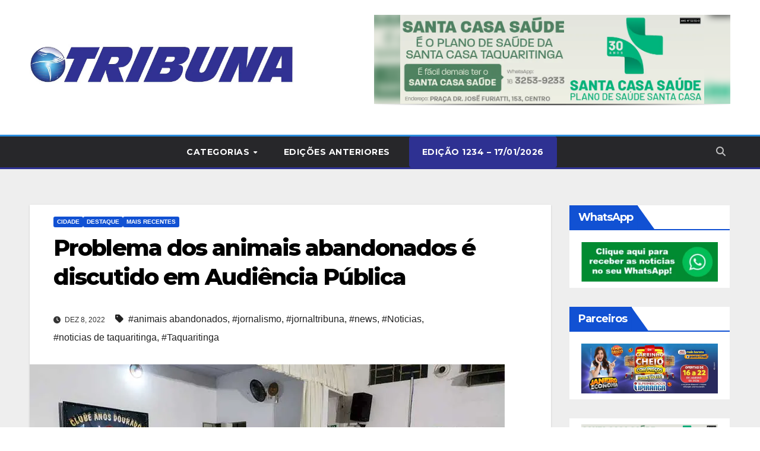

--- FILE ---
content_type: text/html; charset=UTF-8
request_url: https://www.tribunaonline.net/problema-dos-animais-abandonados-e-discutido-em-audiencia-publica/
body_size: 108572
content:
<!DOCTYPE html>
<html lang="pt-BR" prefix="og: https://ogp.me/ns#">
<head>
<meta charset="UTF-8">
<meta name="viewport" content="width=device-width, initial-scale=1">
<link rel="profile" href="http://gmpg.org/xfn/11">

<!-- Open Graph Meta Tags generated by MashShare 4.0.47 - https://mashshare.net -->
<meta property="og:type" content="article" /> 
<meta property="og:title" content="Problema dos animais abandonados é discutido em Audiência Pública" />
<meta property="og:description" content="A Câmara Municipal de Taquaritinga realizou na noite de quarta-feira (7), uma audiência pública para discussão do problema dos animais abandonados. Convocado pelo presidente do Legislativo, Tenente Lourençano, o evento no Clube Anos Dourados (Velha" />
<meta property="og:image" content="https://www.tribunaonline.net/wp-content/uploads/2022/12/problema-animais-camara.jpg" />
<meta property="og:url" content="https://www.tribunaonline.net/problema-dos-animais-abandonados-e-discutido-em-audiencia-publica/" />
<meta property="og:site_name" content="Jornal Tribuna Taquaritinga/SP" />
<meta property="article:publisher" content="https://www.facebook.com/jornaltribuna/" />
<meta property="article:published_time" content="2022-12-08T14:49:27-03:00" />
<meta property="article:modified_time" content="2022-12-08T14:49:33-03:00" />
<meta property="og:updated_time" content="2022-12-08T14:49:33-03:00" />
<!-- Open Graph Meta Tags generated by MashShare 4.0.47 - https://www.mashshare.net -->
<!-- Otimização para mecanismos de pesquisa pelo Rank Math - https://rankmath.com/ -->
<title>Problema dos animais abandonados é discutido em Audiência Pública - Jornal Tribuna Taquaritinga/SP</title>
<meta name="description" content="A Câmara Municipal de Taquaritinga realizou na noite de quarta-feira (7), uma audiência pública para discussão do problema dos animais abandonados. Convocado"/>
<meta name="robots" content="follow, index, max-snippet:-1, max-video-preview:-1, max-image-preview:large"/>
<link rel="canonical" href="https://www.tribunaonline.net/problema-dos-animais-abandonados-e-discutido-em-audiencia-publica/" />
<meta property="og:locale" content="pt_BR" />
<meta property="og:type" content="article" />
<meta property="og:title" content="Problema dos animais abandonados é discutido em Audiência Pública - Jornal Tribuna Taquaritinga/SP" />
<meta property="og:description" content="A Câmara Municipal de Taquaritinga realizou na noite de quarta-feira (7), uma audiência pública para discussão do problema dos animais abandonados. Convocado" />
<meta property="og:url" content="https://www.tribunaonline.net/problema-dos-animais-abandonados-e-discutido-em-audiencia-publica/" />
<meta property="og:site_name" content="Jornal Tribuna Taquaritinga/SP" />
<meta property="article:tag" content="animais abandonados" />
<meta property="article:tag" content="jornalismo" />
<meta property="article:tag" content="jornaltribuna" />
<meta property="article:tag" content="news" />
<meta property="article:tag" content="Noticias" />
<meta property="article:tag" content="noticias de taquaritinga" />
<meta property="article:tag" content="Taquaritinga" />
<meta property="article:section" content="CIDADE" />
<meta property="og:updated_time" content="2022-12-08T14:49:33-03:00" />
<meta property="fb:app_id" content="2119384778830548" />
<meta property="og:image" content="https://www.tribunaonline.net/wp-content/uploads/2022/12/problema-animais-camara.jpg" />
<meta property="og:image:secure_url" content="https://www.tribunaonline.net/wp-content/uploads/2022/12/problema-animais-camara.jpg" />
<meta property="og:image:width" content="800" />
<meta property="og:image:height" content="480" />
<meta property="og:image:alt" content="Problema dos animais abandonados é discutido em Audiência Pública" />
<meta property="og:image:type" content="image/jpeg" />
<meta property="article:published_time" content="2022-12-08T14:49:27-03:00" />
<meta property="article:modified_time" content="2022-12-08T14:49:33-03:00" />
<meta name="twitter:card" content="summary_large_image" />
<meta name="twitter:title" content="Problema dos animais abandonados é discutido em Audiência Pública - Jornal Tribuna Taquaritinga/SP" />
<meta name="twitter:description" content="A Câmara Municipal de Taquaritinga realizou na noite de quarta-feira (7), uma audiência pública para discussão do problema dos animais abandonados. Convocado" />
<meta name="twitter:image" content="https://www.tribunaonline.net/wp-content/uploads/2022/12/problema-animais-camara.jpg" />
<meta name="twitter:label1" content="Escrito por" />
<meta name="twitter:data1" content="Tribuna" />
<meta name="twitter:label2" content="Tempo para leitura" />
<meta name="twitter:data2" content="1 minuto" />
<script type="application/ld+json" class="rank-math-schema">{"@context":"https://schema.org","@graph":[{"@type":["NewsMediaOrganization","Organization"],"@id":"https://www.tribunaonline.net/#organization","name":"Jornal Tribuna Taquaritinga/SP","url":"https://www.tribunaonline.net","logo":{"@type":"ImageObject","@id":"https://www.tribunaonline.net/#logo","url":"https://www.tribunaonline.net/wp-content/uploads/2020/04/cropped-logo-1.jpg","contentUrl":"https://www.tribunaonline.net/wp-content/uploads/2020/04/cropped-logo-1.jpg","caption":"Jornal Tribuna Taquaritinga/SP","inLanguage":"pt-BR","width":"1920","height":"438"}},{"@type":"WebSite","@id":"https://www.tribunaonline.net/#website","url":"https://www.tribunaonline.net","name":"Jornal Tribuna Taquaritinga/SP","publisher":{"@id":"https://www.tribunaonline.net/#organization"},"inLanguage":"pt-BR"},{"@type":"ImageObject","@id":"https://www.tribunaonline.net/wp-content/uploads/2022/12/problema-animais-camara.jpg","url":"https://www.tribunaonline.net/wp-content/uploads/2022/12/problema-animais-camara.jpg","width":"800","height":"480","inLanguage":"pt-BR"},{"@type":"WebPage","@id":"https://www.tribunaonline.net/problema-dos-animais-abandonados-e-discutido-em-audiencia-publica/#webpage","url":"https://www.tribunaonline.net/problema-dos-animais-abandonados-e-discutido-em-audiencia-publica/","name":"Problema dos animais abandonados \u00e9 discutido em Audi\u00eancia P\u00fablica - Jornal Tribuna Taquaritinga/SP","datePublished":"2022-12-08T14:49:27-03:00","dateModified":"2022-12-08T14:49:33-03:00","isPartOf":{"@id":"https://www.tribunaonline.net/#website"},"primaryImageOfPage":{"@id":"https://www.tribunaonline.net/wp-content/uploads/2022/12/problema-animais-camara.jpg"},"inLanguage":"pt-BR"},{"@type":"Person","@id":"https://www.tribunaonline.net/author/tribuna/","name":"Tribuna","url":"https://www.tribunaonline.net/author/tribuna/","image":{"@type":"ImageObject","@id":"https://secure.gravatar.com/avatar/2be243c30ff48d4f867b2fcd98968e31d800fd9f75432f106e3abbd53b3a2ff4?s=96&amp;d=mm&amp;r=g","url":"https://secure.gravatar.com/avatar/2be243c30ff48d4f867b2fcd98968e31d800fd9f75432f106e3abbd53b3a2ff4?s=96&amp;d=mm&amp;r=g","caption":"Tribuna","inLanguage":"pt-BR"},"sameAs":["https://www.tribunaonline.net"],"worksFor":{"@id":"https://www.tribunaonline.net/#organization"}},{"@type":"BlogPosting","headline":"Problema dos animais abandonados \u00e9 discutido em Audi\u00eancia P\u00fablica - Jornal Tribuna Taquaritinga/SP","datePublished":"2022-12-08T14:49:27-03:00","dateModified":"2022-12-08T14:49:33-03:00","articleSection":"CIDADE, DESTAQUE, Mais recentes","author":{"@id":"https://www.tribunaonline.net/author/tribuna/","name":"Tribuna"},"publisher":{"@id":"https://www.tribunaonline.net/#organization"},"description":"A C\u00e2mara Municipal de Taquaritinga realizou na noite de quarta-feira (7), uma audi\u00eancia p\u00fablica para discuss\u00e3o do problema dos animais abandonados. Convocado","name":"Problema dos animais abandonados \u00e9 discutido em Audi\u00eancia P\u00fablica - Jornal Tribuna Taquaritinga/SP","@id":"https://www.tribunaonline.net/problema-dos-animais-abandonados-e-discutido-em-audiencia-publica/#richSnippet","isPartOf":{"@id":"https://www.tribunaonline.net/problema-dos-animais-abandonados-e-discutido-em-audiencia-publica/#webpage"},"image":{"@id":"https://www.tribunaonline.net/wp-content/uploads/2022/12/problema-animais-camara.jpg"},"inLanguage":"pt-BR","mainEntityOfPage":{"@id":"https://www.tribunaonline.net/problema-dos-animais-abandonados-e-discutido-em-audiencia-publica/#webpage"}}]}</script>
<!-- /Plugin de SEO Rank Math para WordPress -->

<link rel='dns-prefetch' href='//fonts.googleapis.com' />
<link rel="alternate" type="application/rss+xml" title="Feed para Jornal Tribuna Taquaritinga/SP &raquo;" href="https://www.tribunaonline.net/feed/" />
<link rel="alternate" type="application/rss+xml" title="Feed de comentários para Jornal Tribuna Taquaritinga/SP &raquo;" href="https://www.tribunaonline.net/comments/feed/" />
<link rel="alternate" type="application/rss+xml" title="Feed de comentários para Jornal Tribuna Taquaritinga/SP &raquo; Problema dos animais abandonados é discutido em Audiência Pública" href="https://www.tribunaonline.net/problema-dos-animais-abandonados-e-discutido-em-audiencia-publica/feed/" />
<link rel="alternate" title="oEmbed (JSON)" type="application/json+oembed" href="https://www.tribunaonline.net/wp-json/oembed/1.0/embed?url=https%3A%2F%2Fwww.tribunaonline.net%2Fproblema-dos-animais-abandonados-e-discutido-em-audiencia-publica%2F" />
<link rel="alternate" title="oEmbed (XML)" type="text/xml+oembed" href="https://www.tribunaonline.net/wp-json/oembed/1.0/embed?url=https%3A%2F%2Fwww.tribunaonline.net%2Fproblema-dos-animais-abandonados-e-discutido-em-audiencia-publica%2F&#038;format=xml" />
<style id='wp-img-auto-sizes-contain-inline-css'>
img:is([sizes=auto i],[sizes^="auto," i]){contain-intrinsic-size:3000px 1500px}
/*# sourceURL=wp-img-auto-sizes-contain-inline-css */
</style>
<link rel='stylesheet' id='dashicons-css' href='https://www.tribunaonline.net/wp-includes/css/dashicons.min.css?ver=6.9' media='all' />
<link rel='stylesheet' id='post-views-counter-frontend-css' href='https://www.tribunaonline.net/wp-content/plugins/post-views-counter/css/frontend.css?ver=1.7.0' media='all' />
<style id='wp-emoji-styles-inline-css'>

	img.wp-smiley, img.emoji {
		display: inline !important;
		border: none !important;
		box-shadow: none !important;
		height: 1em !important;
		width: 1em !important;
		margin: 0 0.07em !important;
		vertical-align: -0.1em !important;
		background: none !important;
		padding: 0 !important;
	}
/*# sourceURL=wp-emoji-styles-inline-css */
</style>
<style id='wp-block-library-inline-css'>
:root{--wp-block-synced-color:#7a00df;--wp-block-synced-color--rgb:122,0,223;--wp-bound-block-color:var(--wp-block-synced-color);--wp-editor-canvas-background:#ddd;--wp-admin-theme-color:#007cba;--wp-admin-theme-color--rgb:0,124,186;--wp-admin-theme-color-darker-10:#006ba1;--wp-admin-theme-color-darker-10--rgb:0,107,160.5;--wp-admin-theme-color-darker-20:#005a87;--wp-admin-theme-color-darker-20--rgb:0,90,135;--wp-admin-border-width-focus:2px}@media (min-resolution:192dpi){:root{--wp-admin-border-width-focus:1.5px}}.wp-element-button{cursor:pointer}:root .has-very-light-gray-background-color{background-color:#eee}:root .has-very-dark-gray-background-color{background-color:#313131}:root .has-very-light-gray-color{color:#eee}:root .has-very-dark-gray-color{color:#313131}:root .has-vivid-green-cyan-to-vivid-cyan-blue-gradient-background{background:linear-gradient(135deg,#00d084,#0693e3)}:root .has-purple-crush-gradient-background{background:linear-gradient(135deg,#34e2e4,#4721fb 50%,#ab1dfe)}:root .has-hazy-dawn-gradient-background{background:linear-gradient(135deg,#faaca8,#dad0ec)}:root .has-subdued-olive-gradient-background{background:linear-gradient(135deg,#fafae1,#67a671)}:root .has-atomic-cream-gradient-background{background:linear-gradient(135deg,#fdd79a,#004a59)}:root .has-nightshade-gradient-background{background:linear-gradient(135deg,#330968,#31cdcf)}:root .has-midnight-gradient-background{background:linear-gradient(135deg,#020381,#2874fc)}:root{--wp--preset--font-size--normal:16px;--wp--preset--font-size--huge:42px}.has-regular-font-size{font-size:1em}.has-larger-font-size{font-size:2.625em}.has-normal-font-size{font-size:var(--wp--preset--font-size--normal)}.has-huge-font-size{font-size:var(--wp--preset--font-size--huge)}.has-text-align-center{text-align:center}.has-text-align-left{text-align:left}.has-text-align-right{text-align:right}.has-fit-text{white-space:nowrap!important}#end-resizable-editor-section{display:none}.aligncenter{clear:both}.items-justified-left{justify-content:flex-start}.items-justified-center{justify-content:center}.items-justified-right{justify-content:flex-end}.items-justified-space-between{justify-content:space-between}.screen-reader-text{border:0;clip-path:inset(50%);height:1px;margin:-1px;overflow:hidden;padding:0;position:absolute;width:1px;word-wrap:normal!important}.screen-reader-text:focus{background-color:#ddd;clip-path:none;color:#444;display:block;font-size:1em;height:auto;left:5px;line-height:normal;padding:15px 23px 14px;text-decoration:none;top:5px;width:auto;z-index:100000}html :where(.has-border-color){border-style:solid}html :where([style*=border-top-color]){border-top-style:solid}html :where([style*=border-right-color]){border-right-style:solid}html :where([style*=border-bottom-color]){border-bottom-style:solid}html :where([style*=border-left-color]){border-left-style:solid}html :where([style*=border-width]){border-style:solid}html :where([style*=border-top-width]){border-top-style:solid}html :where([style*=border-right-width]){border-right-style:solid}html :where([style*=border-bottom-width]){border-bottom-style:solid}html :where([style*=border-left-width]){border-left-style:solid}html :where(img[class*=wp-image-]){height:auto;max-width:100%}:where(figure){margin:0 0 1em}html :where(.is-position-sticky){--wp-admin--admin-bar--position-offset:var(--wp-admin--admin-bar--height,0px)}@media screen and (max-width:600px){html :where(.is-position-sticky){--wp-admin--admin-bar--position-offset:0px}}

/*# sourceURL=wp-block-library-inline-css */
</style><style id='global-styles-inline-css'>
:root{--wp--preset--aspect-ratio--square: 1;--wp--preset--aspect-ratio--4-3: 4/3;--wp--preset--aspect-ratio--3-4: 3/4;--wp--preset--aspect-ratio--3-2: 3/2;--wp--preset--aspect-ratio--2-3: 2/3;--wp--preset--aspect-ratio--16-9: 16/9;--wp--preset--aspect-ratio--9-16: 9/16;--wp--preset--color--black: #000000;--wp--preset--color--cyan-bluish-gray: #abb8c3;--wp--preset--color--white: #ffffff;--wp--preset--color--pale-pink: #f78da7;--wp--preset--color--vivid-red: #cf2e2e;--wp--preset--color--luminous-vivid-orange: #ff6900;--wp--preset--color--luminous-vivid-amber: #fcb900;--wp--preset--color--light-green-cyan: #7bdcb5;--wp--preset--color--vivid-green-cyan: #00d084;--wp--preset--color--pale-cyan-blue: #8ed1fc;--wp--preset--color--vivid-cyan-blue: #0693e3;--wp--preset--color--vivid-purple: #9b51e0;--wp--preset--gradient--vivid-cyan-blue-to-vivid-purple: linear-gradient(135deg,rgb(6,147,227) 0%,rgb(155,81,224) 100%);--wp--preset--gradient--light-green-cyan-to-vivid-green-cyan: linear-gradient(135deg,rgb(122,220,180) 0%,rgb(0,208,130) 100%);--wp--preset--gradient--luminous-vivid-amber-to-luminous-vivid-orange: linear-gradient(135deg,rgb(252,185,0) 0%,rgb(255,105,0) 100%);--wp--preset--gradient--luminous-vivid-orange-to-vivid-red: linear-gradient(135deg,rgb(255,105,0) 0%,rgb(207,46,46) 100%);--wp--preset--gradient--very-light-gray-to-cyan-bluish-gray: linear-gradient(135deg,rgb(238,238,238) 0%,rgb(169,184,195) 100%);--wp--preset--gradient--cool-to-warm-spectrum: linear-gradient(135deg,rgb(74,234,220) 0%,rgb(151,120,209) 20%,rgb(207,42,186) 40%,rgb(238,44,130) 60%,rgb(251,105,98) 80%,rgb(254,248,76) 100%);--wp--preset--gradient--blush-light-purple: linear-gradient(135deg,rgb(255,206,236) 0%,rgb(152,150,240) 100%);--wp--preset--gradient--blush-bordeaux: linear-gradient(135deg,rgb(254,205,165) 0%,rgb(254,45,45) 50%,rgb(107,0,62) 100%);--wp--preset--gradient--luminous-dusk: linear-gradient(135deg,rgb(255,203,112) 0%,rgb(199,81,192) 50%,rgb(65,88,208) 100%);--wp--preset--gradient--pale-ocean: linear-gradient(135deg,rgb(255,245,203) 0%,rgb(182,227,212) 50%,rgb(51,167,181) 100%);--wp--preset--gradient--electric-grass: linear-gradient(135deg,rgb(202,248,128) 0%,rgb(113,206,126) 100%);--wp--preset--gradient--midnight: linear-gradient(135deg,rgb(2,3,129) 0%,rgb(40,116,252) 100%);--wp--preset--font-size--small: 13px;--wp--preset--font-size--medium: 20px;--wp--preset--font-size--large: 36px;--wp--preset--font-size--x-large: 42px;--wp--preset--spacing--20: 0.44rem;--wp--preset--spacing--30: 0.67rem;--wp--preset--spacing--40: 1rem;--wp--preset--spacing--50: 1.5rem;--wp--preset--spacing--60: 2.25rem;--wp--preset--spacing--70: 3.38rem;--wp--preset--spacing--80: 5.06rem;--wp--preset--shadow--natural: 6px 6px 9px rgba(0, 0, 0, 0.2);--wp--preset--shadow--deep: 12px 12px 50px rgba(0, 0, 0, 0.4);--wp--preset--shadow--sharp: 6px 6px 0px rgba(0, 0, 0, 0.2);--wp--preset--shadow--outlined: 6px 6px 0px -3px rgb(255, 255, 255), 6px 6px rgb(0, 0, 0);--wp--preset--shadow--crisp: 6px 6px 0px rgb(0, 0, 0);}:root :where(.is-layout-flow) > :first-child{margin-block-start: 0;}:root :where(.is-layout-flow) > :last-child{margin-block-end: 0;}:root :where(.is-layout-flow) > *{margin-block-start: 24px;margin-block-end: 0;}:root :where(.is-layout-constrained) > :first-child{margin-block-start: 0;}:root :where(.is-layout-constrained) > :last-child{margin-block-end: 0;}:root :where(.is-layout-constrained) > *{margin-block-start: 24px;margin-block-end: 0;}:root :where(.is-layout-flex){gap: 24px;}:root :where(.is-layout-grid){gap: 24px;}body .is-layout-flex{display: flex;}.is-layout-flex{flex-wrap: wrap;align-items: center;}.is-layout-flex > :is(*, div){margin: 0;}body .is-layout-grid{display: grid;}.is-layout-grid > :is(*, div){margin: 0;}.has-black-color{color: var(--wp--preset--color--black) !important;}.has-cyan-bluish-gray-color{color: var(--wp--preset--color--cyan-bluish-gray) !important;}.has-white-color{color: var(--wp--preset--color--white) !important;}.has-pale-pink-color{color: var(--wp--preset--color--pale-pink) !important;}.has-vivid-red-color{color: var(--wp--preset--color--vivid-red) !important;}.has-luminous-vivid-orange-color{color: var(--wp--preset--color--luminous-vivid-orange) !important;}.has-luminous-vivid-amber-color{color: var(--wp--preset--color--luminous-vivid-amber) !important;}.has-light-green-cyan-color{color: var(--wp--preset--color--light-green-cyan) !important;}.has-vivid-green-cyan-color{color: var(--wp--preset--color--vivid-green-cyan) !important;}.has-pale-cyan-blue-color{color: var(--wp--preset--color--pale-cyan-blue) !important;}.has-vivid-cyan-blue-color{color: var(--wp--preset--color--vivid-cyan-blue) !important;}.has-vivid-purple-color{color: var(--wp--preset--color--vivid-purple) !important;}.has-black-background-color{background-color: var(--wp--preset--color--black) !important;}.has-cyan-bluish-gray-background-color{background-color: var(--wp--preset--color--cyan-bluish-gray) !important;}.has-white-background-color{background-color: var(--wp--preset--color--white) !important;}.has-pale-pink-background-color{background-color: var(--wp--preset--color--pale-pink) !important;}.has-vivid-red-background-color{background-color: var(--wp--preset--color--vivid-red) !important;}.has-luminous-vivid-orange-background-color{background-color: var(--wp--preset--color--luminous-vivid-orange) !important;}.has-luminous-vivid-amber-background-color{background-color: var(--wp--preset--color--luminous-vivid-amber) !important;}.has-light-green-cyan-background-color{background-color: var(--wp--preset--color--light-green-cyan) !important;}.has-vivid-green-cyan-background-color{background-color: var(--wp--preset--color--vivid-green-cyan) !important;}.has-pale-cyan-blue-background-color{background-color: var(--wp--preset--color--pale-cyan-blue) !important;}.has-vivid-cyan-blue-background-color{background-color: var(--wp--preset--color--vivid-cyan-blue) !important;}.has-vivid-purple-background-color{background-color: var(--wp--preset--color--vivid-purple) !important;}.has-black-border-color{border-color: var(--wp--preset--color--black) !important;}.has-cyan-bluish-gray-border-color{border-color: var(--wp--preset--color--cyan-bluish-gray) !important;}.has-white-border-color{border-color: var(--wp--preset--color--white) !important;}.has-pale-pink-border-color{border-color: var(--wp--preset--color--pale-pink) !important;}.has-vivid-red-border-color{border-color: var(--wp--preset--color--vivid-red) !important;}.has-luminous-vivid-orange-border-color{border-color: var(--wp--preset--color--luminous-vivid-orange) !important;}.has-luminous-vivid-amber-border-color{border-color: var(--wp--preset--color--luminous-vivid-amber) !important;}.has-light-green-cyan-border-color{border-color: var(--wp--preset--color--light-green-cyan) !important;}.has-vivid-green-cyan-border-color{border-color: var(--wp--preset--color--vivid-green-cyan) !important;}.has-pale-cyan-blue-border-color{border-color: var(--wp--preset--color--pale-cyan-blue) !important;}.has-vivid-cyan-blue-border-color{border-color: var(--wp--preset--color--vivid-cyan-blue) !important;}.has-vivid-purple-border-color{border-color: var(--wp--preset--color--vivid-purple) !important;}.has-vivid-cyan-blue-to-vivid-purple-gradient-background{background: var(--wp--preset--gradient--vivid-cyan-blue-to-vivid-purple) !important;}.has-light-green-cyan-to-vivid-green-cyan-gradient-background{background: var(--wp--preset--gradient--light-green-cyan-to-vivid-green-cyan) !important;}.has-luminous-vivid-amber-to-luminous-vivid-orange-gradient-background{background: var(--wp--preset--gradient--luminous-vivid-amber-to-luminous-vivid-orange) !important;}.has-luminous-vivid-orange-to-vivid-red-gradient-background{background: var(--wp--preset--gradient--luminous-vivid-orange-to-vivid-red) !important;}.has-very-light-gray-to-cyan-bluish-gray-gradient-background{background: var(--wp--preset--gradient--very-light-gray-to-cyan-bluish-gray) !important;}.has-cool-to-warm-spectrum-gradient-background{background: var(--wp--preset--gradient--cool-to-warm-spectrum) !important;}.has-blush-light-purple-gradient-background{background: var(--wp--preset--gradient--blush-light-purple) !important;}.has-blush-bordeaux-gradient-background{background: var(--wp--preset--gradient--blush-bordeaux) !important;}.has-luminous-dusk-gradient-background{background: var(--wp--preset--gradient--luminous-dusk) !important;}.has-pale-ocean-gradient-background{background: var(--wp--preset--gradient--pale-ocean) !important;}.has-electric-grass-gradient-background{background: var(--wp--preset--gradient--electric-grass) !important;}.has-midnight-gradient-background{background: var(--wp--preset--gradient--midnight) !important;}.has-small-font-size{font-size: var(--wp--preset--font-size--small) !important;}.has-medium-font-size{font-size: var(--wp--preset--font-size--medium) !important;}.has-large-font-size{font-size: var(--wp--preset--font-size--large) !important;}.has-x-large-font-size{font-size: var(--wp--preset--font-size--x-large) !important;}
/*# sourceURL=global-styles-inline-css */
</style>

<style id='classic-theme-styles-inline-css'>
/*! This file is auto-generated */
.wp-block-button__link{color:#fff;background-color:#32373c;border-radius:9999px;box-shadow:none;text-decoration:none;padding:calc(.667em + 2px) calc(1.333em + 2px);font-size:1.125em}.wp-block-file__button{background:#32373c;color:#fff;text-decoration:none}
/*# sourceURL=/wp-includes/css/classic-themes.min.css */
</style>
<link rel='stylesheet' id='mashsb-styles-css' href='https://www.tribunaonline.net/wp-content/plugins/mashsharer/assets/css/mashsb.min.css?ver=4.0.47' media='all' />
<style id='mashsb-styles-inline-css'>
.mashsb-count {color:#cccccc;}@media only screen and (min-width:568px){.mashsb-buttons a {min-width: 177px;}}
/*# sourceURL=mashsb-styles-inline-css */
</style>
<link rel='stylesheet' id='modal-window-css' href='https://www.tribunaonline.net/wp-content/plugins/modal-window/public/assets/css/modal.min.css?ver=6.2.3' media='all' />
<link rel='stylesheet' id='wpos-slick-style-css' href='https://www.tribunaonline.net/wp-content/plugins/wp-responsive-recent-post-slider/assets/css/slick.css?ver=3.7.1' media='all' />
<link rel='stylesheet' id='wppsac-public-style-css' href='https://www.tribunaonline.net/wp-content/plugins/wp-responsive-recent-post-slider/assets/css/recent-post-style.css?ver=3.7.1' media='all' />
<link rel='stylesheet' id='newsup-fonts-css' href='//fonts.googleapis.com/css?family=Montserrat%3A400%2C500%2C700%2C800%7CWork%2BSans%3A300%2C400%2C500%2C600%2C700%2C800%2C900%26display%3Dswap&#038;subset=latin%2Clatin-ext' media='all' />
<link rel='stylesheet' id='bootstrap-css' href='https://www.tribunaonline.net/wp-content/themes/newsup/css/bootstrap.css?ver=6.9' media='all' />
<link rel='stylesheet' id='newsup-style-css' href='https://www.tribunaonline.net/wp-content/themes/newsup/style.css?ver=6.9' media='all' />
<link rel='stylesheet' id='newsup-default-css' href='https://www.tribunaonline.net/wp-content/themes/newsup/css/colors/default.css?ver=6.9' media='all' />
<link rel='stylesheet' id='font-awesome-5-all-css' href='https://www.tribunaonline.net/wp-content/themes/newsup/css/font-awesome/css/all.min.css?ver=6.9' media='all' />
<link rel='stylesheet' id='font-awesome-4-shim-css' href='https://www.tribunaonline.net/wp-content/themes/newsup/css/font-awesome/css/v4-shims.min.css?ver=6.9' media='all' />
<link rel='stylesheet' id='owl-carousel-css' href='https://www.tribunaonline.net/wp-content/themes/newsup/css/owl.carousel.css?ver=6.9' media='all' />
<link rel='stylesheet' id='smartmenus-css' href='https://www.tribunaonline.net/wp-content/themes/newsup/css/jquery.smartmenus.bootstrap.css?ver=6.9' media='all' />
<link rel='stylesheet' id='newsup-custom-css-css' href='https://www.tribunaonline.net/wp-content/themes/newsup/inc/ansar/customize/css/customizer.css?ver=1.0' media='all' />
<link rel="stylesheet" type="text/css" href="https://www.tribunaonline.net/wp-content/plugins/smart-slider-3/Public/SmartSlider3/Application/Frontend/Assets/dist/smartslider.min.css?ver=c397fa89" media="all">
<style data-related="n2-ss-2">div#n2-ss-2 .n2-ss-slider-1{display:grid;position:relative;}div#n2-ss-2 .n2-ss-slider-2{display:grid;position:relative;overflow:hidden;padding:0px 0px 0px 0px;border:0px solid RGBA(62,62,62,1);border-radius:0px;background-clip:padding-box;background-repeat:repeat;background-position:50% 50%;background-size:cover;background-attachment:scroll;z-index:1;}div#n2-ss-2:not(.n2-ss-loaded) .n2-ss-slider-2{background-image:none !important;}div#n2-ss-2 .n2-ss-slider-3{display:grid;grid-template-areas:'cover';position:relative;overflow:hidden;z-index:10;}div#n2-ss-2 .n2-ss-slider-3 > *{grid-area:cover;}div#n2-ss-2 .n2-ss-slide-backgrounds,div#n2-ss-2 .n2-ss-slider-3 > .n2-ss-divider{position:relative;}div#n2-ss-2 .n2-ss-slide-backgrounds{z-index:10;}div#n2-ss-2 .n2-ss-slide-backgrounds > *{overflow:hidden;}div#n2-ss-2 .n2-ss-slide-background{transform:translateX(-100000px);}div#n2-ss-2 .n2-ss-slider-4{place-self:center;position:relative;width:100%;height:100%;z-index:20;display:grid;grid-template-areas:'slide';}div#n2-ss-2 .n2-ss-slider-4 > *{grid-area:slide;}div#n2-ss-2.n2-ss-full-page--constrain-ratio .n2-ss-slider-4{height:auto;}div#n2-ss-2 .n2-ss-slide{display:grid;place-items:center;grid-auto-columns:100%;position:relative;z-index:20;-webkit-backface-visibility:hidden;transform:translateX(-100000px);}div#n2-ss-2 .n2-ss-slide{perspective:1500px;}div#n2-ss-2 .n2-ss-slide-active{z-index:21;}.n2-ss-background-animation{position:absolute;top:0;left:0;width:100%;height:100%;z-index:3;}div#n2-ss-2 .nextend-shadow{width:100%;z-index:0;}div#n2-ss-2 .nextend-shadow img{max-width:none;width:100%;}div#n2-ss-2 .n-uc-MT0hbOIuVUNk{padding:0px 0px 0px 0px}div#n2-ss-2 .n-uc-YYMZcc2XNq80{padding:0px 0px 0px 0px}div#n2-ss-2 .n-uc-N0WXjTqSrX0N{padding:0px 0px 0px 0px}div#n2-ss-2 .n-uc-mTcnZQxfYGcg{padding:0px 0px 0px 0px}div#n2-ss-2 .n-uc-1kiY1R2uYxwO{padding:0px 0px 0px 0px}div#n2-ss-2 .n-uc-M0tnQbVmHVdL{padding:0px 0px 0px 0px}div#n2-ss-2-align{max-width:600px;}@media (min-width: 1200px){div#n2-ss-2 [data-hide-desktopportrait="1"]{display: none !important;}}@media (orientation: landscape) and (max-width: 1199px) and (min-width: 901px),(orientation: portrait) and (max-width: 1199px) and (min-width: 701px){div#n2-ss-2 [data-hide-tabletportrait="1"]{display: none !important;}}@media (orientation: landscape) and (max-width: 900px),(orientation: portrait) and (max-width: 700px){div#n2-ss-2 [data-hide-mobileportrait="1"]{display: none !important;}}</style>
<script>(function(){this._N2=this._N2||{_r:[],_d:[],r:function(){this._r.push(arguments)},d:function(){this._d.push(arguments)}}}).call(window);</script><script src="https://www.tribunaonline.net/wp-content/plugins/smart-slider-3/Public/SmartSlider3/Application/Frontend/Assets/dist/n2.min.js?ver=c397fa89" defer async></script>
<script src="https://www.tribunaonline.net/wp-content/plugins/smart-slider-3/Public/SmartSlider3/Application/Frontend/Assets/dist/smartslider-frontend.min.js?ver=c397fa89" defer async></script>
<script src="https://www.tribunaonline.net/wp-content/plugins/smart-slider-3/Public/SmartSlider3/Slider/SliderType/Simple/Assets/dist/ss-simple.min.js?ver=c397fa89" defer async></script>
<script>_N2.r('documentReady',function(){_N2.r(["documentReady","smartslider-frontend","SmartSliderWidget","ss-simple"],function(){new _N2.SmartSliderSimple('n2-ss-2',{"admin":false,"background.video.mobile":1,"loadingTime":2000,"alias":{"id":0,"smoothScroll":0,"slideSwitch":0,"scroll":1},"align":"center","isDelayed":0,"responsive":{"mediaQueries":{"all":false,"desktopportrait":["(min-width: 1200px)"],"tabletportrait":["(orientation: landscape) and (max-width: 1199px) and (min-width: 901px)","(orientation: portrait) and (max-width: 1199px) and (min-width: 701px)"],"mobileportrait":["(orientation: landscape) and (max-width: 900px)","(orientation: portrait) and (max-width: 700px)"]},"base":{"slideOuterWidth":600,"slideOuterHeight":150,"sliderWidth":600,"sliderHeight":150,"slideWidth":600,"slideHeight":150},"hideOn":{"desktopLandscape":false,"desktopPortrait":false,"tabletLandscape":false,"tabletPortrait":false,"mobileLandscape":false,"mobilePortrait":false},"onResizeEnabled":true,"type":"auto","sliderHeightBasedOn":"real","focusUser":1,"focusEdge":"auto","breakpoints":[{"device":"tabletPortrait","type":"max-screen-width","portraitWidth":1199,"landscapeWidth":1199},{"device":"mobilePortrait","type":"max-screen-width","portraitWidth":700,"landscapeWidth":900}],"enabledDevices":{"desktopLandscape":0,"desktopPortrait":1,"tabletLandscape":0,"tabletPortrait":1,"mobileLandscape":0,"mobilePortrait":1},"sizes":{"desktopPortrait":{"width":600,"height":150,"max":3000,"min":600},"tabletPortrait":{"width":600,"height":150,"customHeight":false,"max":1199,"min":600},"mobilePortrait":{"width":320,"height":80,"customHeight":false,"max":900,"min":320}},"overflowHiddenPage":0,"focus":{"offsetTop":"#wpadminbar","offsetBottom":""}},"controls":{"mousewheel":0,"touch":"horizontal","keyboard":1,"blockCarouselInteraction":1},"playWhenVisible":1,"playWhenVisibleAt":0.5,"lazyLoad":0,"lazyLoadNeighbor":0,"blockrightclick":0,"maintainSession":0,"autoplay":{"enabled":1,"start":1,"duration":8000,"autoplayLoop":1,"allowReStart":0,"reverse":0,"pause":{"click":1,"mouse":"0","mediaStarted":1},"resume":{"click":0,"mouse":"0","mediaEnded":1,"slidechanged":0},"interval":1,"intervalModifier":"loop","intervalSlide":"current"},"perspective":1500,"layerMode":{"playOnce":0,"playFirstLayer":1,"mode":"skippable","inAnimation":"mainInEnd"},"bgAnimations":0,"mainanimation":{"type":"horizontal","duration":800,"delay":0,"ease":"easeOutQuad","shiftedBackgroundAnimation":0},"carousel":1,"initCallbacks":function(){new _N2.SmartSliderWidget(this,'shadow','.nextend-shadow')}})})});</script><script src="https://www.tribunaonline.net/wp-includes/js/jquery/jquery.min.js?ver=3.7.1" id="jquery-core-js"></script>
<script src="https://www.tribunaonline.net/wp-includes/js/jquery/jquery-migrate.min.js?ver=3.4.1" id="jquery-migrate-js"></script>
<script id="mashsb-js-extra">
var mashsb = {"shares":"43","round_shares":"1","animate_shares":"0","dynamic_buttons":"0","share_url":"https://www.tribunaonline.net/problema-dos-animais-abandonados-e-discutido-em-audiencia-publica/","title":"Problema+dos+animais+abandonados+%C3%A9+discutido+em+Audi%C3%AAncia+P%C3%BAblica","image":"https://www.tribunaonline.net/wp-content/uploads/2022/12/problema-animais-camara.jpg","desc":"A C\u00e2mara Municipal de Taquaritinga realizou na noite de quarta-feira (7), uma audi\u00eancia p\u00fablica para discuss\u00e3o do problema dos animais abandonados. Convocado pelo presidente do Legislativo, Tenente Louren\u00e7ano, o evento no Clube Anos Dourados (Velha \u2026","hashtag":"@JornalTribunaa","subscribe":"content","subscribe_url":"","activestatus":"1","singular":"1","twitter_popup":"1","refresh":"0","nonce":"caaff43b6a","postid":"28826","servertime":"1768898689","ajaxurl":"https://www.tribunaonline.net/wp-admin/admin-ajax.php"};
//# sourceURL=mashsb-js-extra
</script>
<script src="https://www.tribunaonline.net/wp-content/plugins/mashsharer/assets/js/mashsb.min.js?ver=4.0.47" id="mashsb-js"></script>
<script src="https://www.tribunaonline.net/wp-content/themes/newsup/js/navigation.js?ver=6.9" id="newsup-navigation-js"></script>
<script src="https://www.tribunaonline.net/wp-content/themes/newsup/js/bootstrap.js?ver=6.9" id="bootstrap-js"></script>
<script src="https://www.tribunaonline.net/wp-content/themes/newsup/js/owl.carousel.min.js?ver=6.9" id="owl-carousel-min-js"></script>
<script src="https://www.tribunaonline.net/wp-content/themes/newsup/js/jquery.smartmenus.js?ver=6.9" id="smartmenus-js-js"></script>
<script src="https://www.tribunaonline.net/wp-content/themes/newsup/js/jquery.smartmenus.bootstrap.js?ver=6.9" id="bootstrap-smartmenus-js-js"></script>
<script src="https://www.tribunaonline.net/wp-content/themes/newsup/js/jquery.marquee.js?ver=6.9" id="newsup-marquee-js-js"></script>
<script src="https://www.tribunaonline.net/wp-content/themes/newsup/js/main.js?ver=6.9" id="newsup-main-js-js"></script>
<link rel="https://api.w.org/" href="https://www.tribunaonline.net/wp-json/" /><link rel="alternate" title="JSON" type="application/json" href="https://www.tribunaonline.net/wp-json/wp/v2/posts/28826" /><link rel="EditURI" type="application/rsd+xml" title="RSD" href="https://www.tribunaonline.net/xmlrpc.php?rsd" />
<meta name="generator" content="WordPress 6.9" />
<link rel='shortlink' href='https://www.tribunaonline.net/?p=28826' />
<link rel="pingback" href="https://www.tribunaonline.net/xmlrpc.php"> 
<style type="text/css" id="custom-background-css">
    .wrapper { background-color: #eee; }
</style>
      <meta name="onesignal" content="wordpress-plugin"/>
            <script>

      window.OneSignalDeferred = window.OneSignalDeferred || [];

      OneSignalDeferred.push(function(OneSignal) {
        var oneSignal_options = {};
        window._oneSignalInitOptions = oneSignal_options;

        oneSignal_options['serviceWorkerParam'] = { scope: '/' };
oneSignal_options['serviceWorkerPath'] = 'OneSignalSDKWorker.js.php';

        OneSignal.Notifications.setDefaultUrl("https://www.tribunaonline.net");

        oneSignal_options['wordpress'] = true;
oneSignal_options['appId'] = '0eedb5e7-c24a-4ec6-b895-434bbb8624ff';
oneSignal_options['allowLocalhostAsSecureOrigin'] = true;
oneSignal_options['welcomeNotification'] = { };
oneSignal_options['welcomeNotification']['title'] = "TribunaOnline";
oneSignal_options['welcomeNotification']['message'] = "Obrigado por aceitar receber notificações! Fique por dentro das noticias!";
oneSignal_options['welcomeNotification']['url'] = "https://www.tribunaonline.net/";
oneSignal_options['path'] = "https://www.tribunaonline.net/wp-content/plugins/onesignal-free-web-push-notifications/sdk_files/";
oneSignal_options['promptOptions'] = { };
oneSignal_options['promptOptions']['actionMessage'] = "Fique atualizado com as noticias de Taquaritinga e Região";
oneSignal_options['promptOptions']['exampleNotificationTitleDesktop'] = "TribunaOnline";
oneSignal_options['promptOptions']['exampleNotificationMessageDesktop'] = "Mais um noticía fresquinha!";
oneSignal_options['promptOptions']['exampleNotificationTitleMobile'] = "TribunaOnline";
oneSignal_options['promptOptions']['exampleNotificationMessageMobile'] = "Mais uma noticía fresquinha!";
oneSignal_options['promptOptions']['exampleNotificationCaption'] = "Você pode sair a qualquer momento";
oneSignal_options['promptOptions']['acceptButtonText'] = "PERMITIR";
oneSignal_options['promptOptions']['cancelButtonText'] = "NÃO PERMITIR";
oneSignal_options['promptOptions']['siteName'] = "TribunaOnline";
oneSignal_options['promptOptions']['autoAcceptTitle'] = "PERMITIR";
oneSignal_options['notifyButton'] = { };
oneSignal_options['notifyButton']['enable'] = true;
oneSignal_options['notifyButton']['position'] = 'bottom-left';
oneSignal_options['notifyButton']['theme'] = 'inverse';
oneSignal_options['notifyButton']['size'] = 'medium';
oneSignal_options['notifyButton']['showCredit'] = false;
oneSignal_options['notifyButton']['text'] = {};
oneSignal_options['notifyButton']['text']['tip.state.unsubscribed'] = 'Inscreva-se para receber as noticías !';
oneSignal_options['notifyButton']['text']['tip.state.subscribed'] = 'Você já se inscreveu, Obrigado!';
oneSignal_options['notifyButton']['text']['tip.state.blocked'] = 'Você bloqueou as notificações!';
oneSignal_options['notifyButton']['text']['message.action.subscribed'] = 'Obrigado por se inscrever em nossas notificações!';
oneSignal_options['notifyButton']['text']['message.action.resubscribed'] = 'Obrigado pela segunda chance!';
oneSignal_options['notifyButton']['text']['message.action.unsubscribed'] = 'Que pena! Você se desativou as notificações de nosso site!';
oneSignal_options['notifyButton']['text']['dialog.main.title'] = 'Gerenciar Notificações';
oneSignal_options['notifyButton']['text']['dialog.main.button.subscribe'] = 'RECEBER NOTIFICAÇÕES';
oneSignal_options['notifyButton']['text']['dialog.main.button.unsubscribe'] = 'PARAR NOTIFICAÇÕES';
oneSignal_options['notifyButton']['text']['dialog.blocked.title'] = 'Desbloquear Notificações';
oneSignal_options['notifyButton']['text']['dialog.blocked.message'] = 'Siga Essas instruções para permitir nossas notificações';
              OneSignal.init(window._oneSignalInitOptions);
              OneSignal.Slidedown.promptPush()      });

      function documentInitOneSignal() {
        var oneSignal_elements = document.getElementsByClassName("OneSignal-prompt");

        var oneSignalLinkClickHandler = function(event) { OneSignal.Notifications.requestPermission(); event.preventDefault(); };        for(var i = 0; i < oneSignal_elements.length; i++)
          oneSignal_elements[i].addEventListener('click', oneSignalLinkClickHandler, false);
      }

      if (document.readyState === 'complete') {
           documentInitOneSignal();
      }
      else {
           window.addEventListener("load", function(event){
               documentInitOneSignal();
          });
      }
    </script>
    <style type="text/css">
            .site-title,
        .site-description {
            position: absolute;
            clip: rect(1px, 1px, 1px, 1px);
        }
        </style>
    <link rel="icon" href="https://www.tribunaonline.net/wp-content/uploads/2018/11/cropped-ic_tribuna-32x32.png" sizes="32x32" />
<link rel="icon" href="https://www.tribunaonline.net/wp-content/uploads/2018/11/cropped-ic_tribuna-192x192.png" sizes="192x192" />
<link rel="apple-touch-icon" href="https://www.tribunaonline.net/wp-content/uploads/2018/11/cropped-ic_tribuna-180x180.png" />
<meta name="msapplication-TileImage" content="https://www.tribunaonline.net/wp-content/uploads/2018/11/cropped-ic_tribuna-270x270.png" />
		<style id="wp-custom-css">
			/* Ocultar elementos em toda a div mg-menu-full */
.mg-menu-full ul li[class*="home"],
.mg-menu-full ul li[class*="mobilehomebtn"],
.mg-menu-full .mobilehomebtn,
.mg-menu-full span.post-form,
.mg-menu-full .mg-footer-bottom-area {
    display: none !important;
}

/* Navbar e menu centralizados com bordas e fundo dentro da mg-menu-full */
.mg-menu-full #navbar-wp {
    display: flex !important;
    justify-content: center !important;
    align-items: center !important;
    background-color: #27272a !important;
}

.mg-menu-full #navbar-wp .navbar-nav {
    justify-content: center !important;
}

/* Textos brancos no menu dentro da mg-menu-full */
.mg-menu-full #navbar-wp .nav-link {
    color: #fff !important;
}

/* Item de menu específico destacado */
.mg-menu-full #menu-item-12572 {
    background: #2e3192 !important;
    border-radius: 4px !important;
    margin: 0 10px !important;
    font-weight: 700 !important;
}
/* Força a faixa central do menu a ter fundo #27272a apenas na área da navbar */
.mg-menu-full {
    background-color: transparent !important;
}

.mg-menu-full .navbar-wp,
.mg-menu-full #navbar-wp {
    background-color: #27272a !important;
}

/* Remove “blocos” azuis laterais se existirem colunas/lis dentro da mg-menu-full */
.mg-menu-full > div,
.mg-menu-full > .container,
.mg-menu-full > .row {
    background
}
/* Linhas pegando o menu todo */
.mg-menu-full {
    border-top: 3px solid #2c8ddd !important;
    border-bottom: 3px solid #2e3192 !important;
}

/* Garante que a navbar continue com o fundo escuro só no centro */
.mg-menu-full .navbar-wp,
.mg-menu-full #navbar-wp {
    background-color: #27272a !important;
}
.mg-footer-bottom-area{display:none;}
/* Remove apenas o ícone de câmera */
/* Remove o container do ícone também */
span.post-form {
    display: none !important;
}
/* Mobile: navbar colapsada por padrão */
@media (max-width: 991.98px) {
    #navbar-wp.navbar-collapse.collapse {
        display: none !important;
    }

    #navbar-wp.navbar-collapse.collapse.show {
        display: block !important;
    }
}

/* DESKTOP – logo maior usando mais largura que o container */
@media (min-width: 769px) {
    span.navbar-brand > picture.custom-logo > img,
    a.navbar-brand > picture.custom-logo > img {
        display: block;
        width: auto;
        height: auto;
        max-width: 200% !important; /* ajuste fino no desktop */
    }
}

/* MOBILE – comportamento padrão, sem corte e responsivo */
@media (max-width: 768px) {
    span.navbar-brand > picture.custom-logo > img,
    a.navbar-brand > picture.custom-logo > img {
        display: block;
        width: 100% !important;
        height: auto !important;
        max-width: 100% !important; /* não passa do container */
    }
}



/* Logo na coluna esquerda */
.mg-nav-widget-area .site-logo img {
    width: 100%;
    height: auto;
    max-width: 260px; /* ajuste conforme o tamanho desejado do logo */
}

/* Slider ocupa a coluna direita sem passar da largura */
.mg-nav-widget-area .header-ad-slider {
    width: 100%;
}

/* Mobile: empilha logo + slider */
@media (max-width: 768px) {
    .mg-nav-widget-area .col-md-3,
    .mg-nav-widget-area .col-md-9 {
        text-align: center;
        margin-bottom: 10px;
    }

    .mg-nav-widget-area .site-logo img {
        max-width: 260px;
        margin: 0 auto;
    }
}

/* Coluna do logo centralizada */
.mg-nav-widget-area .col-md-3 {
    text-align: center;
}

.mg-nav-widget-area .site-logo {
    display: inline-block;
}

/* Coluna do slider centralizada */
.mg-nav-widget-area .col-md-9 {
    text-align: center;
}

/* Slider segue o tamanho natural dele e fica centralizado na coluna */
.mg-nav-widget-area .col-md-9 {
    text-align: center;
}

.mg-nav-widget-area .header-ad-slider {
    display: inline-block;
    width: auto;      /* importante para não “forçar” 100% */
    height: auto;
}

.mg-nav-widget-area .col-md-9 {
    text-align: right;
}

.mg-nav-widget-area .header-ad-slider {
    display: inline-block;
}

.mg-footer-copyright {
    text-align: center !important;
}
		</style>
		<link rel='stylesheet' id='metaslider-responsive-slider-css' href='https://www.tribunaonline.net/wp-content/plugins/ml-slider/assets/sliders/responsiveslides/responsiveslides.css?ver=3.104.0' media='all' property='stylesheet' />
<link rel='stylesheet' id='metaslider-public-css' href='https://www.tribunaonline.net/wp-content/plugins/ml-slider/assets/metaslider/public.css?ver=3.104.0' media='all' property='stylesheet' />
<style id='metaslider-public-inline-css'>
@media only screen and (max-width: 767px) { .hide-arrows-smartphone .flex-direction-nav, .hide-navigation-smartphone .flex-control-paging, .hide-navigation-smartphone .flex-control-nav, .hide-navigation-smartphone .filmstrip, .hide-slideshow-smartphone, .metaslider-hidden-content.hide-smartphone{ display: none!important; }}@media only screen and (min-width : 768px) and (max-width: 1023px) { .hide-arrows-tablet .flex-direction-nav, .hide-navigation-tablet .flex-control-paging, .hide-navigation-tablet .flex-control-nav, .hide-navigation-tablet .filmstrip, .hide-slideshow-tablet, .metaslider-hidden-content.hide-tablet{ display: none!important; }}@media only screen and (min-width : 1024px) and (max-width: 1439px) { .hide-arrows-laptop .flex-direction-nav, .hide-navigation-laptop .flex-control-paging, .hide-navigation-laptop .flex-control-nav, .hide-navigation-laptop .filmstrip, .hide-slideshow-laptop, .metaslider-hidden-content.hide-laptop{ display: none!important; }}@media only screen and (min-width : 1440px) { .hide-arrows-desktop .flex-direction-nav, .hide-navigation-desktop .flex-control-paging, .hide-navigation-desktop .flex-control-nav, .hide-navigation-desktop .filmstrip, .hide-slideshow-desktop, .metaslider-hidden-content.hide-desktop{ display: none!important; }}
/*# sourceURL=metaslider-public-inline-css */
</style>
<link rel='stylesheet' id='pgntn_stylesheet-css' href='https://www.tribunaonline.net/wp-content/plugins/pagination/css/nav-style.css?ver=1.2.7' media='all' />
</head>
<body class="wp-singular post-template-default single single-post postid-28826 single-format-standard wp-custom-logo wp-embed-responsive wp-theme-newsup metaslider-plugin ta-hide-date-author-in-list" >
<div id="page" class="site">
<a class="skip-link screen-reader-text" href="#content">
Skip to content</a>
  <div class="wrapper" id="custom-background-css">
    <header class="mg-headwidget">
      <!--==================== TOP BAR ====================-->
            <div class="clearfix"></div>

      
      <div class="mg-nav-widget-area-back" style='background-image: url("https://www.tribunaonline.net/wp-content/themes/newsup/images/head-back.jpg" );'>
                <div class="overlay">
          <div class="inner"  style="background-color:#ffffff;" > 
              <div class="container-fluid">
                  <div class="mg-nav-widget-area">
                    <div class="row align-items-center">
                      <div class="col-md-3 text-center-xs">
                        <div class="navbar-header">
                          <div class="site-logo">
                            <a href="https://www.tribunaonline.net/" class="navbar-brand" rel="home"><picture class="custom-logo" decoding="async" fetchpriority="high">
<source type="image/webp" srcset="https://www.tribunaonline.net/wp-content/uploads/2025/08/logo-tribuna-site-2025.jpg.webp 1419w, https://www.tribunaonline.net/wp-content/uploads/2025/08/logo-tribuna-site-2025-300x107.jpg.webp 300w, https://www.tribunaonline.net/wp-content/uploads/2025/08/logo-tribuna-site-2025-1024x364.jpg.webp 1024w, https://www.tribunaonline.net/wp-content/uploads/2025/08/logo-tribuna-site-2025-768x273.jpg.webp 768w" sizes="(max-width: 1419px) 100vw, 1419px"/>
<img width="1419" height="505" src="https://www.tribunaonline.net/wp-content/uploads/2025/08/logo-tribuna-site-2025.jpg" alt="Jornal Tribuna Taquaritinga/SP" decoding="async" fetchpriority="high" srcset="https://www.tribunaonline.net/wp-content/uploads/2025/08/logo-tribuna-site-2025.jpg 1419w, https://www.tribunaonline.net/wp-content/uploads/2025/08/logo-tribuna-site-2025-300x107.jpg 300w, https://www.tribunaonline.net/wp-content/uploads/2025/08/logo-tribuna-site-2025-1024x364.jpg 1024w, https://www.tribunaonline.net/wp-content/uploads/2025/08/logo-tribuna-site-2025-768x273.jpg 768w" sizes="(max-width: 1419px) 100vw, 1419px"/>
</picture>
</a>                          </div>
                          <div class="site-branding-text d-none">
                                                            <p class="site-title"> <a href="https://www.tribunaonline.net/" rel="home">Jornal Tribuna Taquaritinga/SP</a></p>
                                                            <p class="site-description">O Tribuna em sua versão digital</p>
                          </div>    
                        </div>
                      </div>
                      <div class="col-md-9">     
                        <div class="header-ad-slider">
                          <div class="n2-section-smartslider fitvidsignore  n2_clear" data-ssid="2"><div id="n2-ss-2-align" class="n2-ss-align" style="margin: 0 auto; max-width: 600px;"><div class="n2-padding"><div id="n2-ss-2" data-creator="Smart Slider 3" data-responsive="auto" class="n2-ss-slider n2-ow n2-has-hover n2notransition  "><div class="n2-ss-slider-wrapper-outside" style="grid-template-rows:1fr auto">
        <div class="n2-ss-slider-1 n2_ss__touch_element n2-ow">
            <div class="n2-ss-slider-2 n2-ow">
                                                <div class="n2-ss-slider-3 n2-ow">

                    <div class="n2-ss-slide-backgrounds n2-ow-all"><div class="n2-ss-slide-background" data-public-id="1" data-mode="blurfit"><div class="n2-ss-slide-background-image" data-blur="0" data-opacity="100" data-x="50" data-y="50" data-alt="" data-title="" style="margin:-14px;padding:14px" data-globalblur="7" data-bgblur="7"><picture style="filter:blur(7px)" class="skip-lazy" data-skip-lazy="1"><img src="//www.tribunaonline.net/wp-content/uploads/2025/08/Prancheta-1rodape-em-webp.webp" alt="" title="" loading="lazy" class="skip-lazy" data-skip-lazy="1"></picture></div><div class="n2-ss-slide-background-image" data-blur="0" data-opacity="100" data-x="50" data-y="50" data-alt="" data-title=""><picture class="skip-lazy" data-skip-lazy="1"><img src="//www.tribunaonline.net/wp-content/uploads/2025/08/Prancheta-1rodape-em-webp.webp" alt="" title="" loading="lazy" class="skip-lazy" data-skip-lazy="1"></picture></div><div data-color="RGBA(255,255,255,0)" style="background-color: RGBA(255,255,255,0);" class="n2-ss-slide-background-color"></div></div><div class="n2-ss-slide-background" data-public-id="2" data-mode="blurfit" aria-hidden="true"><div class="n2-ss-slide-background-image" data-blur="0" data-opacity="100" data-x="50" data-y="50" data-alt="Supermercados Ipiranga" data-title="" style="margin:-14px;padding:14px" data-globalblur="7" data-bgblur="7"><picture style="filter:blur(7px)" class="skip-lazy" data-skip-lazy="1"><img src="//www.tribunaonline.net/wp-content/uploads/2026/01/ipiranga-16-01-26.webp" alt="Supermercados Ipiranga" title="" loading="lazy" class="skip-lazy" data-skip-lazy="1"></picture></div><div class="n2-ss-slide-background-image" data-blur="0" data-opacity="100" data-x="50" data-y="50" data-alt="Supermercados Ipiranga" data-title=""><picture class="skip-lazy" data-skip-lazy="1"><img src="//www.tribunaonline.net/wp-content/uploads/2026/01/ipiranga-16-01-26.webp" alt="Supermercados Ipiranga" title="" loading="lazy" class="skip-lazy" data-skip-lazy="1"></picture></div><div data-color="RGBA(255,255,255,0)" style="background-color: RGBA(255,255,255,0);" class="n2-ss-slide-background-color"></div></div><div class="n2-ss-slide-background" data-public-id="3" data-mode="blurfit" aria-hidden="true"><div class="n2-ss-slide-background-image" data-blur="0" data-opacity="100" data-x="50" data-y="50" data-alt="" data-title="" style="margin:-14px;padding:14px" data-globalblur="7" data-bgblur="7"><picture style="filter:blur(7px)" class="skip-lazy" data-skip-lazy="1"><img src="//www.tribunaonline.net/wp-content/uploads/2025/07/MAGDALENA-_-tribuna-ago-2019_curvas_Easy-Resize.com_1.webp" alt="" title="" loading="lazy" class="skip-lazy" data-skip-lazy="1"></picture></div><div class="n2-ss-slide-background-image" data-blur="0" data-opacity="100" data-x="50" data-y="50" data-alt="" data-title=""><picture class="skip-lazy" data-skip-lazy="1"><img src="//www.tribunaonline.net/wp-content/uploads/2025/07/MAGDALENA-_-tribuna-ago-2019_curvas_Easy-Resize.com_1.webp" alt="" title="" loading="lazy" class="skip-lazy" data-skip-lazy="1"></picture></div><div data-color="RGBA(255,255,255,0)" style="background-color: RGBA(255,255,255,0);" class="n2-ss-slide-background-color"></div></div><div class="n2-ss-slide-background" data-public-id="4" data-mode="blurfit" aria-hidden="true"><div class="n2-ss-slide-background-image" data-blur="0" data-opacity="100" data-x="50" data-y="50" data-alt="" data-title="" style="margin:-14px;padding:14px" data-globalblur="7" data-bgblur="7"><picture style="filter:blur(7px)" class="skip-lazy" data-skip-lazy="1"><img src="//www.tribunaonline.net/wp-content/uploads/2025/07/lubricenter_Menor1.webp" alt="" title="" loading="lazy" class="skip-lazy" data-skip-lazy="1"></picture></div><div class="n2-ss-slide-background-image" data-blur="0" data-opacity="100" data-x="50" data-y="50" data-alt="" data-title=""><picture class="skip-lazy" data-skip-lazy="1"><img src="//www.tribunaonline.net/wp-content/uploads/2025/07/lubricenter_Menor1.webp" alt="" title="" loading="lazy" class="skip-lazy" data-skip-lazy="1"></picture></div><div data-color="RGBA(255,255,255,0)" style="background-color: RGBA(255,255,255,0);" class="n2-ss-slide-background-color"></div></div><div class="n2-ss-slide-background" data-public-id="5" data-mode="blurfit" aria-hidden="true"><div class="n2-ss-slide-background-image" data-blur="0" data-opacity="100" data-x="50" data-y="50" data-alt="" data-title="" style="margin:-14px;padding:14px" data-globalblur="7" data-bgblur="7"><picture style="filter:blur(7px)" class="skip-lazy" data-skip-lazy="1"><img src="//www.tribunaonline.net/wp-content/uploads/2025/07/rally-auto-posto-rodape-scaled-corrigido1.webp" alt="" title="" loading="lazy" class="skip-lazy" data-skip-lazy="1"></picture></div><div class="n2-ss-slide-background-image" data-blur="0" data-opacity="100" data-x="50" data-y="50" data-alt="" data-title=""><picture class="skip-lazy" data-skip-lazy="1"><img src="//www.tribunaonline.net/wp-content/uploads/2025/07/rally-auto-posto-rodape-scaled-corrigido1.webp" alt="" title="" loading="lazy" class="skip-lazy" data-skip-lazy="1"></picture></div><div data-color="RGBA(255,255,255,0)" style="background-color: RGBA(255,255,255,0);" class="n2-ss-slide-background-color"></div></div><div class="n2-ss-slide-background" data-public-id="6" data-mode="blurfit" aria-hidden="true"><div class="n2-ss-slide-background-image" data-blur="0" data-opacity="100" data-x="50" data-y="50" data-alt="" data-title="" style="margin:-14px;padding:14px" data-globalblur="7" data-bgblur="7"><picture style="filter:blur(7px)" class="skip-lazy" data-skip-lazy="1"><img src="//www.tribunaonline.net/wp-content/uploads/2025/07/rodapeTribuna24X6cm_intercanal_app-scaled1.webp" alt="" title="" loading="lazy" class="skip-lazy" data-skip-lazy="1"></picture></div><div class="n2-ss-slide-background-image" data-blur="0" data-opacity="100" data-x="50" data-y="50" data-alt="" data-title=""><picture class="skip-lazy" data-skip-lazy="1"><img src="//www.tribunaonline.net/wp-content/uploads/2025/07/rodapeTribuna24X6cm_intercanal_app-scaled1.webp" alt="" title="" loading="lazy" class="skip-lazy" data-skip-lazy="1"></picture></div><div data-color="RGBA(255,255,255,0)" style="background-color: RGBA(255,255,255,0);" class="n2-ss-slide-background-color"></div></div></div>                    <div class="n2-ss-slider-4 n2-ow">
                        <svg xmlns="http://www.w3.org/2000/svg" viewBox="0 0 600 150" data-related-device="desktopPortrait" class="n2-ow n2-ss-preserve-size n2-ss-preserve-size--slider n2-ss-slide-limiter"></svg><div data-first="1" data-slide-duration="0" data-id="66" data-slide-public-id="1" data-title="Santa-casa banner" data-haslink="1" data-href="http://www.santacasatq.com.br/plano" tabindex="0" role="button" data-target="_blank" data-n2click="url" data-force-pointer="" class="n2-ss-slide n2-ow  n2-ss-slide-66"><div role="note" class="n2-ss-slide--focus">Santa-casa banner</div><div class="n2-ss-layers-container n2-ss-slide-limiter n2-ow"><div class="n2-ss-layer n2-ow n-uc-MT0hbOIuVUNk" data-sstype="slide" data-pm="default"></div></div></div><div data-slide-duration="0" data-id="50" data-slide-public-id="2" aria-hidden="true" data-title="ipiranga banner" data-haslink="1" data-href="https://www.facebook.com/sup.ipiranga.7/" tabindex="0" role="button" data-target="_blank" data-n2click="url" data-force-pointer="" class="n2-ss-slide n2-ow  n2-ss-slide-50"><div role="note" class="n2-ss-slide--focus">ipiranga banner</div><div class="n2-ss-layers-container n2-ss-slide-limiter n2-ow"><div class="n2-ss-layer n2-ow n-uc-YYMZcc2XNq80" data-sstype="slide" data-pm="default"></div></div></div><div data-slide-duration="0" data-id="65" data-slide-public-id="3" aria-hidden="true" data-title="Lucentini e Magdalena" data-haslink="1" data-href="https://www.facebook.com/pages/Escrit%C3%B3rio-Cont%C3%A1bil-Lucentini-Magdalena/543217389065306" tabindex="0" role="button" data-target="_blank" data-n2click="url" data-force-pointer="" class="n2-ss-slide n2-ow  n2-ss-slide-65"><div role="note" class="n2-ss-slide--focus">Lucentini e Magdalena</div><div class="n2-ss-layers-container n2-ss-slide-limiter n2-ow"><div class="n2-ss-layer n2-ow n-uc-N0WXjTqSrX0N" data-sstype="slide" data-pm="default"></div></div></div><div data-slide-duration="0" data-id="145" data-slide-public-id="4" aria-hidden="true" data-title="Banner Lubricenter " data-haslink="1" data-href="https://www.facebook.com/tacol.lubricenter" tabindex="0" role="button" data-target="_blank" data-n2click="url" data-force-pointer="" class="n2-ss-slide n2-ow  n2-ss-slide-145"><div role="note" class="n2-ss-slide--focus">Banner Lubricenter </div><div class="n2-ss-layers-container n2-ss-slide-limiter n2-ow"><div class="n2-ss-layer n2-ow n-uc-mTcnZQxfYGcg" data-sstype="slide" data-pm="default"></div></div></div><div data-slide-duration="0" data-id="147" data-slide-public-id="5" aria-hidden="true" data-title="Rally" data-haslink="1" data-href="http://rallyautoposto.com.br/" tabindex="0" role="button" data-target="_blank" data-n2click="url" data-force-pointer="" class="n2-ss-slide n2-ow  n2-ss-slide-147"><div role="note" class="n2-ss-slide--focus">Rally</div><div class="n2-ss-layers-container n2-ss-slide-limiter n2-ow"><div class="n2-ss-layer n2-ow n-uc-1kiY1R2uYxwO" data-sstype="slide" data-pm="default"></div></div></div><div data-slide-duration="0" data-id="190" data-slide-public-id="6" aria-hidden="true" data-title="Banner-Inter-Canal" data-haslink="1" data-href="https://www.facebook.com/intercanal.internet/" tabindex="0" role="button" data-target="_blank" data-n2click="url" data-force-pointer="" class="n2-ss-slide n2-ow  n2-ss-slide-190"><div role="note" class="n2-ss-slide--focus">Banner-Inter-Canal</div><div class="n2-ss-layers-container n2-ss-slide-limiter n2-ow"><div class="n2-ss-layer n2-ow n-uc-M0tnQbVmHVdL" data-sstype="slide" data-pm="default"></div></div></div>                    </div>

                                    </div>
            </div>
        </div>
        <div class="n2-ss-slider-controls n2-ss-slider-controls-below"><div class="n2-ss-widget nextend-shadow n2-ow-all"><img width="1120" height="50" style="display: block; width:100%;max-width:none;" class="nextend-shadow-image skip-lazy" loading="lazy" data-skip-lazy="1" src="https://www.tribunaonline.net/wp-content/plugins/smart-slider-3/Public/SmartSlider3/Widget/Shadow/ShadowImage/Assets/shadow/centered.png" alt="Shadow"></div></div></div></div><ss3-loader></ss3-loader></div></div><div class="n2_clear"></div></div>                        </div>
                                              </div>
                      </div>
                  </div>
              </div>
          </div>
        </div>
      </div>
    <div class="mg-menu-full">
      <nav class="navbar navbar-expand-lg navbar-wp">
        <div class="container-fluid">
          <!-- Right nav -->
          <div class="m-header align-items-center">
                            <a class="mobilehomebtn" href="https://www.tribunaonline.net"><span class="fa-solid fa-house-chimney"></span></a>
              <!-- navbar-toggle -->
              <button class="navbar-toggler mx-auto" type="button" data-toggle="collapse" data-target="#navbar-wp" aria-controls="navbarSupportedContent" aria-expanded="false" aria-label="Toggle navigation">
                <span class="burger">
                  <span class="burger-line"></span>
                  <span class="burger-line"></span>
                  <span class="burger-line"></span>
                </span>
              </button>
              <!-- /navbar-toggle -->
                          <div class="dropdown show mg-search-box pr-2">
                <a class="dropdown-toggle msearch ml-auto" href="#" role="button" id="dropdownMenuLink" data-toggle="dropdown" aria-haspopup="true" aria-expanded="false">
                <i class="fas fa-search"></i>
                </a> 
                <div class="dropdown-menu searchinner" aria-labelledby="dropdownMenuLink">
                    <form role="search" method="get" id="searchform" action="https://www.tribunaonline.net/">
  <div class="input-group">
    <input type="search" class="form-control" placeholder="Search" value="" name="s" />
    <span class="input-group-btn btn-default">
    <button type="submit" class="btn"> <i class="fas fa-search"></i> </button>
    </span> </div>
</form>                </div>
            </div>
                      
          </div>
          <!-- /Right nav --> 
          <div class="collapse navbar-collapse" id="navbar-wp">
            <div class="d-md-block">
              <ul id="menu-primary" class="nav navbar-nav mr-auto "><li class="active home"><a class="homebtn" href="https://www.tribunaonline.net"><span class='fa-solid fa-house-chimney'></span></a></li><li id="menu-item-5910" class="menu-item menu-item-type-post_type menu-item-object-page menu-item-has-children menu-item-5910 dropdown"><a class="nav-link" title="Categorias" href="https://www.tribunaonline.net/categorias/" data-toggle="dropdown" class="dropdown-toggle">Categorias </a>
<ul role="menu" class=" dropdown-menu">
	<li id="menu-item-253" class="menu-item menu-item-type-taxonomy menu-item-object-category menu-item-253"><a class="dropdown-item" title="CIDADE" href="https://www.tribunaonline.net/category/cidade/">CIDADE</a></li>
	<li id="menu-item-364" class="menu-item menu-item-type-taxonomy menu-item-object-category menu-item-364"><a class="dropdown-item" title="CULTURA" href="https://www.tribunaonline.net/category/entreteniment/">CULTURA</a></li>
	<li id="menu-item-362" class="menu-item menu-item-type-taxonomy menu-item-object-category menu-item-362"><a class="dropdown-item" title="EDUCAÇÃO" href="https://www.tribunaonline.net/category/education/">EDUCAÇÃO</a></li>
	<li id="menu-item-174" class="menu-item menu-item-type-taxonomy menu-item-object-category menu-item-174"><a class="dropdown-item" title="ESPORTE" href="https://www.tribunaonline.net/category/sports/">ESPORTE</a></li>
	<li id="menu-item-363" class="menu-item menu-item-type-taxonomy menu-item-object-category menu-item-363"><a class="dropdown-item" title="NEGÓCIO" href="https://www.tribunaonline.net/category/business/">NEGÓCIO</a></li>
	<li id="menu-item-149" class="menu-item menu-item-type-taxonomy menu-item-object-category menu-item-149"><a class="dropdown-item" title="POLÍTICA" href="https://www.tribunaonline.net/category/politics/">POLÍTICA</a></li>
	<li id="menu-item-361" class="menu-item menu-item-type-taxonomy menu-item-object-category menu-item-361"><a class="dropdown-item" title="POLÍCIA" href="https://www.tribunaonline.net/category/seguranca/">POLÍCIA</a></li>
	<li id="menu-item-360" class="menu-item menu-item-type-taxonomy menu-item-object-category menu-item-360"><a class="dropdown-item" title="SAÚDE" href="https://www.tribunaonline.net/category/health/">SAÚDE</a></li>
	<li id="menu-item-12468" class="menu-item menu-item-type-taxonomy menu-item-object-category menu-item-12468"><a class="dropdown-item" title="TECNOLOGIA" href="https://www.tribunaonline.net/category/technology/">TECNOLOGIA</a></li>
</ul>
</li>
<li id="menu-item-6349" class="menu-item menu-item-type-custom menu-item-object-custom menu-item-6349"><a class="nav-link" title="Edições Anteriores" href="https://www.tribunaonline.net/edicoesanteriores/">Edições Anteriores</a></li>
<li id="menu-item-12572" class="menu-item menu-item-type-custom menu-item-object-custom menu-item-12572"><a class="nav-link" title="Edição 1234 - 17/01/2026" href="https://www.tribunaonline.net/leia-o-jornal-tribuna-de-17-de-janeiro-de-2026-edicao-1234/">Edição 1234 &#8211; 17/01/2026</a></li>
</ul>            </div>      
          </div>
          <!-- Right nav -->
          <div class="desk-header d-lg-flex pl-3 ml-auto my-2 my-lg-0 position-relative align-items-center">
                        <div class="dropdown show mg-search-box pr-2">
                <a class="dropdown-toggle msearch ml-auto" href="#" role="button" id="dropdownMenuLink" data-toggle="dropdown" aria-haspopup="true" aria-expanded="false">
                <i class="fas fa-search"></i>
                </a> 
                <div class="dropdown-menu searchinner" aria-labelledby="dropdownMenuLink">
                    <form role="search" method="get" id="searchform" action="https://www.tribunaonline.net/">
  <div class="input-group">
    <input type="search" class="form-control" placeholder="Search" value="" name="s" />
    <span class="input-group-btn btn-default">
    <button type="submit" class="btn"> <i class="fas fa-search"></i> </button>
    </span> </div>
</form>                </div>
            </div>
                  </div>
          <!-- /Right nav -->
      </div>
      </nav> <!-- /Navigation -->
    </div>
</header>
<div class="clearfix"></div> <!-- =========================
     Page Content Section      
============================== -->
<main id="content" class="single-class content">
  <!--container-->
    <div class="container-fluid">
      <!--row-->
        <div class="row">
                  <div class="col-lg-9 col-md-8">
                                <div class="mg-blog-post-box"> 
                    <div class="mg-header">
                        <div class="mg-blog-category"><a class="newsup-categories category-color-1" href="https://www.tribunaonline.net/category/sem-categoria/" alt="View all posts in CIDADE"> 
                                 CIDADE
                             </a><a class="newsup-categories category-color-1" href="https://www.tribunaonline.net/category/featured/" alt="View all posts in DESTAQUE"> 
                                 DESTAQUE
                             </a><a class="newsup-categories category-color-1" href="https://www.tribunaonline.net/category/latest/" alt="View all posts in Mais recentes"> 
                                 Mais recentes
                             </a></div>                        <h1 class="title single"> <a title="Permalink to: Problema dos animais abandonados é discutido em Audiência Pública">
                            Problema dos animais abandonados é discutido em Audiência Pública</a>
                        </h1>
                                                <div class="media mg-info-author-block"> 
                                                        <div class="media-body">
                                                            <span class="mg-blog-date"><i class="fas fa-clock"></i> 
                                    dez 8, 2022                                </span>
                                                                <span class="newsup-tags"><i class="fas fa-tag"></i>
                                     <a href="https://www.tribunaonline.net/tag/animais-abandonados/">#animais abandonados</a>,  <a href="https://www.tribunaonline.net/tag/jornalismo/">#jornalismo</a>,  <a href="https://www.tribunaonline.net/tag/jornaltribuna/">#jornaltribuna</a>,  <a href="https://www.tribunaonline.net/tag/news/">#news</a>,  <a href="https://www.tribunaonline.net/tag/noticias/">#Noticias</a>,  <a href="https://www.tribunaonline.net/tag/noticias-de-taquaritinga/">#noticias de taquaritinga</a>, <a href="https://www.tribunaonline.net/tag/taquaritinga/">#Taquaritinga</a>                                    </span>
                                                            </div>
                        </div>
                                            </div>
                    <picture class="img-fluid single-featured-image wp-post-image" decoding="async">
<source type="image/webp" srcset="https://www.tribunaonline.net/wp-content/uploads/2022/12/problema-animais-camara.jpg.webp 800w, https://www.tribunaonline.net/wp-content/uploads/2022/12/problema-animais-camara-300x180.jpg.webp 300w, https://www.tribunaonline.net/wp-content/uploads/2022/12/problema-animais-camara-768x461.jpg.webp 768w, https://www.tribunaonline.net/wp-content/uploads/2022/12/problema-animais-camara-24x14.jpg.webp 24w, https://www.tribunaonline.net/wp-content/uploads/2022/12/problema-animais-camara-36x22.jpg.webp 36w, https://www.tribunaonline.net/wp-content/uploads/2022/12/problema-animais-camara-48x29.jpg.webp 48w" sizes="(max-width: 800px) 100vw, 800px"/>
<img width="800" height="480" src="https://www.tribunaonline.net/wp-content/uploads/2022/12/problema-animais-camara.jpg" alt="" decoding="async" srcset="https://www.tribunaonline.net/wp-content/uploads/2022/12/problema-animais-camara.jpg 800w, https://www.tribunaonline.net/wp-content/uploads/2022/12/problema-animais-camara-300x180.jpg 300w, https://www.tribunaonline.net/wp-content/uploads/2022/12/problema-animais-camara-768x461.jpg 768w, https://www.tribunaonline.net/wp-content/uploads/2022/12/problema-animais-camara-24x14.jpg 24w, https://www.tribunaonline.net/wp-content/uploads/2022/12/problema-animais-camara-36x22.jpg 36w, https://www.tribunaonline.net/wp-content/uploads/2022/12/problema-animais-camara-48x29.jpg 48w" sizes="(max-width: 800px) 100vw, 800px"/>
</picture>
                    <article class="page-content-single small single">
                        <aside class="mashsb-container mashsb-main mashsb-stretched"><div class="mashsb-box"><div class="mashsb-count mash-large" style="float:left"><div class="counts mashsbcount">43</div><span class="mashsb-sharetext">Compartilhamentos</span></div><div class="mashsb-buttons"><a class="mashicon-facebook mash-large mash-center mashsb-noshadow" href="https://www.facebook.com/sharer.php?u=https%3A%2F%2Fwww.tribunaonline.net%2Fproblema-dos-animais-abandonados-e-discutido-em-audiencia-publica%2F" target="_top" rel="nofollow"><span class="icon"></span><span class="text">Compartilhe</span></a><a class="mashicon-twitter mash-large mash-center mashsb-noshadow" href="https://twitter.com/intent/tweet?text=Problema%20dos%20animais%20abandonados%20%C3%A9%20discutido%20em%20Audi%C3%AAncia%20P%C3%BAblica&amp;url=https://www.tribunaonline.net/problema-dos-animais-abandonados-e-discutido-em-audiencia-publica/&amp;via=JornalTribunaa" target="_top" rel="nofollow"><span class="icon"></span><span class="text">Tweet</span></a><div class="onoffswitch2 mash-large mashsb-noshadow" style="display:none"></div></div>
            </div>
                <div style="clear:both"></div><div class="mashsb-toggle-container"></div></aside>
            <!-- Share buttons by mashshare.net - Version: 4.0.47-->
<p>A Câmara Municipal de Taquaritinga realizou na noite de quarta-feira (7), uma audiência pública para discussão do problema dos animais abandonados. Convocado pelo presidente do Legislativo, Tenente Lourençano, o evento no Clube Anos Dourados (Velha Guarda) reuniu os vereadores Profa. Mirian Ponzio, Luís Carlos da Vila (que compuseram a comissão da audiência), Bombeiro Luciano Azevedo e Dêlo Miguel. Pelas organizações sociais de saúde animal, compareceram representantes do Gama (Grupo Amigo dos Animais) e da APA (Associação Protetora dos Animais São Francisco de Assis).</p>
<p>O tema foi debatido durante cerca de uma hora e meia, com transmissão ao vivo pelos canais digitais da Câmara. As principais conclusões foram a necessidade de o município criar e manter um abrigo transitório e um centro de zoonoses. Os voluntários da causa também disseram que a Prefeitura precisa pagar em dia as emendas impositivas destinadas pelos vereadores, uma vez que o trabalho que desenvolvem está diretamente ligado à saúde pública e ao controle das populações canina e felina.</p>
<p>O Tenente Lourençano propôs marcar uma reunião com o prefeito Vanderlei Mársico para apresentar a pauta de reivindicações. O objetivo, segundo ele, é que o poder público assuma suas responsabilidades em relação a essa questão. O chamado terceiro setor vem trabalhando na base do voluntarismo, mas tem encontrado dificuldades para atender à demanda de toda a cidade, principalmente em razão do contingenciamento de recursos.</p>
<p>O presidente agradece à direção do Clube Anos Dourados pela cessão de suas dependências para a realização do encontro, que foi antecedido pela Audiência Pública da Lei Orçamentária de 2023. As atividades legislativas para o público externo estão sendo realizadas em outros locais porque o prédio da Câmara passa por reformas.</p>
<p><em>Fonte: Imprensa CMT</em></p>
                        <div class="clearfix mb-3"></div>
                        
	<nav class="navigation post-navigation" aria-label="Posts">
		<h2 class="screen-reader-text">Navegação de Post</h2>
		<div class="nav-links"><div class="nav-previous"><a href="https://www.tribunaonline.net/taquaritinga-tera-r-287-milhoes-de-orcamento-para-2023/" rel="prev">Taquaritinga terá R$ 287 milhões de orçamento para 2023 <div class="fa fa-angle-double-right"></div><span></span></a></div><div class="nav-next"><a href="https://www.tribunaonline.net/cronica-da-semana-por-nilton-morselli-34/" rel="next"><div class="fa fa-angle-double-left"></div><span></span> Crônica da semana por Nilton Morselli</a></div></div>
	</nav>                                          </article>
                </div>
                    <div class="mg-featured-slider p-3 mb-4">
            <!--Start mg-realated-slider -->
            <!-- mg-sec-title -->
            <div class="mg-sec-title">
                <h4>Posts Relacionados</h4>
            </div>
            <!-- // mg-sec-title -->
            <div class="row">
                <!-- featured_post -->
                                    <!-- blog -->
                    <div class="col-md-4">
                        <div class="mg-blog-post-3 minh back-img mb-md-0 mb-2" 
                                                style="background-image: url('https://www.tribunaonline.net/wp-content/uploads/2026/01/adolescente-apreendido-duas-vezes.webp');" >
                            <div class="mg-blog-inner">
                                <div class="mg-blog-category"><a class="newsup-categories category-color-1" href="https://www.tribunaonline.net/category/featured/" alt="View all posts in DESTAQUE"> 
                                 DESTAQUE
                             </a><a class="newsup-categories category-color-1" href="https://www.tribunaonline.net/category/latest/" alt="View all posts in Mais recentes"> 
                                 Mais recentes
                             </a><a class="newsup-categories category-color-1" href="https://www.tribunaonline.net/category/seguranca/" alt="View all posts in Polícia"> 
                                 Polícia
                             </a></div>                                <h4 class="title"> <a href="https://www.tribunaonline.net/adolescente-e-apreendido-duas-vezes-em-menos-de-uma-semana-em-araraquara/" title="Permalink to: Adolescente é apreendido duas vezes em menos de uma semana em Araraquara">
                                  Adolescente é apreendido duas vezes em menos de uma semana em Araraquara</a>
                                 </h4>
                                <div class="mg-blog-meta"> 
                                                                        <span class="mg-blog-date">
                                        <i class="fas fa-clock"></i>
                                        jan 19, 2026                                    </span>
                                            <a class="auth" href="https://www.tribunaonline.net/author/tribuna/">
            <i class="fas fa-user-circle"></i>Tribuna        </a>
     
                                </div>   
                            </div>
                        </div>
                    </div>
                    <!-- blog -->
                                        <!-- blog -->
                    <div class="col-md-4">
                        <div class="mg-blog-post-3 minh back-img mb-md-0 mb-2" 
                                                style="background-image: url('https://www.tribunaonline.net/wp-content/uploads/2026/01/drogas-maria-luiza-adolescentes.webp');" >
                            <div class="mg-blog-inner">
                                <div class="mg-blog-category"><a class="newsup-categories category-color-1" href="https://www.tribunaonline.net/category/featured/" alt="View all posts in DESTAQUE"> 
                                 DESTAQUE
                             </a><a class="newsup-categories category-color-1" href="https://www.tribunaonline.net/category/latest/" alt="View all posts in Mais recentes"> 
                                 Mais recentes
                             </a><a class="newsup-categories category-color-1" href="https://www.tribunaonline.net/category/seguranca/" alt="View all posts in Polícia"> 
                                 Polícia
                             </a></div>                                <h4 class="title"> <a href="https://www.tribunaonline.net/dois-adolescentes-sao-apreendidos-por-trafico-de-drogas-no-jardim-maria-luiza/" title="Permalink to: Dois adolescentes são apreendidos por tráfico de drogas no Jardim Maria Luiza">
                                  Dois adolescentes são apreendidos por tráfico de drogas no Jardim Maria Luiza</a>
                                 </h4>
                                <div class="mg-blog-meta"> 
                                                                        <span class="mg-blog-date">
                                        <i class="fas fa-clock"></i>
                                        jan 19, 2026                                    </span>
                                            <a class="auth" href="https://www.tribunaonline.net/author/tribuna/">
            <i class="fas fa-user-circle"></i>Tribuna        </a>
     
                                </div>   
                            </div>
                        </div>
                    </div>
                    <!-- blog -->
                                        <!-- blog -->
                    <div class="col-md-4">
                        <div class="mg-blog-post-3 minh back-img mb-md-0 mb-2" 
                                                style="background-image: url('https://www.tribunaonline.net/wp-content/uploads/2026/01/acidente-taturana-alerta.webp');" >
                            <div class="mg-blog-inner">
                                <div class="mg-blog-category"><a class="newsup-categories category-color-1" href="https://www.tribunaonline.net/category/featured/" alt="View all posts in DESTAQUE"> 
                                 DESTAQUE
                             </a><a class="newsup-categories category-color-1" href="https://www.tribunaonline.net/category/sem-categoria/" alt="View all posts in CIDADE"> 
                                 CIDADE
                             </a><a class="newsup-categories category-color-1" href="https://www.tribunaonline.net/category/latest/" alt="View all posts in Mais recentes"> 
                                 Mais recentes
                             </a></div>                                <h4 class="title"> <a href="https://www.tribunaonline.net/prefeitura-alerta-sobre-riscos-de-acidentes-com-taturanas-apos-caso-registrado-na-cidade/" title="Permalink to: Prefeitura alerta sobre riscos de acidentes com taturanas após caso registrado na cidade">
                                  Prefeitura alerta sobre riscos de acidentes com taturanas após caso registrado na cidade</a>
                                 </h4>
                                <div class="mg-blog-meta"> 
                                                                        <span class="mg-blog-date">
                                        <i class="fas fa-clock"></i>
                                        jan 19, 2026                                    </span>
                                            <a class="auth" href="https://www.tribunaonline.net/author/tribuna/">
            <i class="fas fa-user-circle"></i>Tribuna        </a>
     
                                </div>   
                            </div>
                        </div>
                    </div>
                    <!-- blog -->
                                </div> 
        </div>
        <!--End mg-realated-slider -->
                </div>
        <aside class="col-lg-3 col-md-4 sidebar-sticky">
                
<aside id="secondary" class="widget-area" role="complementary">
	<div id="sidebar-right" class="mg-sidebar">
		<div id="media_image-9" class="mg-widget widget_media_image"><div class="mg-wid-title"><h6 class="wtitle">WhatsApp</h6></div><a href="https://bit.ly/41eVyA4"><img width="300" height="88" src="https://www.tribunaonline.net/wp-content/uploads/2025/07/zap-3-300x88.webp" class="image wp-image-40086  attachment-medium size-medium" alt="" style="max-width: 100%; height: auto;" decoding="async" loading="lazy" srcset="https://www.tribunaonline.net/wp-content/uploads/2025/07/zap-3-300x88.webp 300w, https://www.tribunaonline.net/wp-content/uploads/2025/07/zap-3.webp 513w" sizes="auto, (max-width: 300px) 100vw, 300px" /></a></div><div id="media_image-7" class="mg-widget widget_media_image"><div class="mg-wid-title"><h6 class="wtitle">Parceiros</h6></div><a href="https://www.facebook.com/sup.ipiranga.7"><img width="300" height="108" src="https://www.tribunaonline.net/wp-content/uploads/2026/01/ipiranga-16-01-26-300x108.webp" class="image wp-image-43648  attachment-medium size-medium" alt="" style="max-width: 100%; height: auto;" decoding="async" loading="lazy" srcset="https://www.tribunaonline.net/wp-content/uploads/2026/01/ipiranga-16-01-26-300x108.webp 300w, https://www.tribunaonline.net/wp-content/uploads/2026/01/ipiranga-16-01-26-768x277.webp 768w, https://www.tribunaonline.net/wp-content/uploads/2026/01/ipiranga-16-01-26.webp 800w" sizes="auto, (max-width: 300px) 100vw, 300px" /></a></div><div id="media_image-10" class="mg-widget widget_media_image"><a href="http://www.santacasatq.com.br/plano"><img width="300" height="88" src="https://www.tribunaonline.net/wp-content/uploads/2025/08/Prancheta-1rodape-em-webp-300x88.webp" class="image wp-image-40439  attachment-medium size-medium" alt="" style="max-width: 100%; height: auto;" decoding="async" loading="lazy" srcset="https://www.tribunaonline.net/wp-content/uploads/2025/08/Prancheta-1rodape-em-webp-300x88.webp 300w, https://www.tribunaonline.net/wp-content/uploads/2025/08/Prancheta-1rodape-em-webp-1024x300.webp 1024w, https://www.tribunaonline.net/wp-content/uploads/2025/08/Prancheta-1rodape-em-webp-768x225.webp 768w, https://www.tribunaonline.net/wp-content/uploads/2025/08/Prancheta-1rodape-em-webp.webp 1124w" sizes="auto, (max-width: 300px) 100vw, 300px" /></a></div><div id="media_image-11" class="mg-widget widget_media_image"><a href="https://www.facebook.com/RallyAutoPostoDeTaquaritinga"><img width="300" height="87" src="https://www.tribunaonline.net/wp-content/uploads/2025/07/rally-auto-posto-rodape-scaled-corrigido1-300x87.webp" class="image wp-image-40081  attachment-medium size-medium" alt="" style="max-width: 100%; height: auto;" decoding="async" loading="lazy" srcset="https://www.tribunaonline.net/wp-content/uploads/2025/07/rally-auto-posto-rodape-scaled-corrigido1-300x87.webp 300w, https://www.tribunaonline.net/wp-content/uploads/2025/07/rally-auto-posto-rodape-scaled-corrigido1-1024x298.webp 1024w, https://www.tribunaonline.net/wp-content/uploads/2025/07/rally-auto-posto-rodape-scaled-corrigido1-768x223.webp 768w, https://www.tribunaonline.net/wp-content/uploads/2025/07/rally-auto-posto-rodape-scaled-corrigido1-1536x446.webp 1536w, https://www.tribunaonline.net/wp-content/uploads/2025/07/rally-auto-posto-rodape-scaled-corrigido1-2048x595.webp 2048w" sizes="auto, (max-width: 300px) 100vw, 300px" /></a></div><div id="media_image-12" class="mg-widget widget_media_image"><a href="https://www.facebook.com/tacol.lubricenter"><img width="300" height="88" src="https://www.tribunaonline.net/wp-content/uploads/2025/07/lubricenter_Menor1-300x88.webp" class="image wp-image-40084  attachment-medium size-medium" alt="" style="max-width: 100%; height: auto;" decoding="async" loading="lazy" srcset="https://www.tribunaonline.net/wp-content/uploads/2025/07/lubricenter_Menor1-300x88.webp 300w, https://www.tribunaonline.net/wp-content/uploads/2025/07/lubricenter_Menor1-768x226.webp 768w, https://www.tribunaonline.net/wp-content/uploads/2025/07/lubricenter_Menor1.webp 800w" sizes="auto, (max-width: 300px) 100vw, 300px" /></a></div><div id="media_image-13" class="mg-widget widget_media_image"><a href="https://intercanal.com.br/"><img width="300" height="79" src="https://www.tribunaonline.net/wp-content/uploads/2025/07/rodapeTribuna24X6cm_intercanal_app-scaled1-300x79.webp" class="image wp-image-40085  attachment-medium size-medium" alt="" style="max-width: 100%; height: auto;" decoding="async" loading="lazy" srcset="https://www.tribunaonline.net/wp-content/uploads/2025/07/rodapeTribuna24X6cm_intercanal_app-scaled1-300x79.webp 300w, https://www.tribunaonline.net/wp-content/uploads/2025/07/rodapeTribuna24X6cm_intercanal_app-scaled1-1024x271.webp 1024w, https://www.tribunaonline.net/wp-content/uploads/2025/07/rodapeTribuna24X6cm_intercanal_app-scaled1-768x203.webp 768w, https://www.tribunaonline.net/wp-content/uploads/2025/07/rodapeTribuna24X6cm_intercanal_app-scaled1-1536x406.webp 1536w, https://www.tribunaonline.net/wp-content/uploads/2025/07/rodapeTribuna24X6cm_intercanal_app-scaled1-2048x541.webp 2048w" sizes="auto, (max-width: 300px) 100vw, 300px" /></a></div><div id="media_image-14" class="mg-widget widget_media_image"><a href="https://www.facebook.com/pages/Escrit%C3%B3rio-Cont%C3%A1bil-Lucentini-Magdalena/543217389065306"><img width="300" height="78" src="https://www.tribunaonline.net/wp-content/uploads/2025/07/MAGDALENA-_-tribuna-ago-2019_curvas_Easy-Resize.com_1-300x78.webp" class="image wp-image-40083  attachment-medium size-medium" alt="" style="max-width: 100%; height: auto;" decoding="async" loading="lazy" srcset="https://www.tribunaonline.net/wp-content/uploads/2025/07/MAGDALENA-_-tribuna-ago-2019_curvas_Easy-Resize.com_1-300x78.webp 300w, https://www.tribunaonline.net/wp-content/uploads/2025/07/MAGDALENA-_-tribuna-ago-2019_curvas_Easy-Resize.com_1-1024x265.webp 1024w, https://www.tribunaonline.net/wp-content/uploads/2025/07/MAGDALENA-_-tribuna-ago-2019_curvas_Easy-Resize.com_1-768x199.webp 768w, https://www.tribunaonline.net/wp-content/uploads/2025/07/MAGDALENA-_-tribuna-ago-2019_curvas_Easy-Resize.com_1.webp 1281w" sizes="auto, (max-width: 300px) 100vw, 300px" /></a></div>	</div>
</aside><!-- #secondary -->
        </aside>
        </div>
      <!--row-->
    </div>
  <!--container-->
</main>
    <div class="container-fluid missed-section mg-posts-sec-inner">
            </div>
    <!--==================== FOOTER AREA ====================-->
        <footer class="footer back-img" >
        <div class="overlay" >
                <!--Start mg-footer-widget-area-->
                <div class="mg-footer-widget-area">
            <div class="container-fluid">
                <div class="row">
                    <div id="text-18" class="col-md-4 rotateInDownLeft animated mg-widget widget_text"><h6>Sobre nós</h6>			<div class="textwidget"><div class="textwidget">
<p align="justify">Este é o portal de notícias do Jornal Tribuna de Taquaritinga/SP. A primeira edição impressa do Tribuna circulou em 25 de agosto de 2001. Com 21 anos de circulação ininterrupta, no dia 20 de março de 2021 a versão digital do Tribuna chegou a sua edição de número 1000.</p>
<p align="justify">Tradicional veículo de comunicação regional, o Jornal Tribuna é uma produção de Algarve Publicidade e Marketing (CNPJ 23.779.164/0001-64), tendo como Diretor o Advogado Eduardo Henrique Moutinho.</p>
<p>&nbsp;</p>
<p><b>Rua da República, Nº 673, Centro – Taquaritinga/SP</b></p>
<p><a tabindex="-1" href="https://web.archive.org/web/20240421075352/https://bit.ly/41eVyA4">WhatsApp: (16) 99602-3753</a></p>
<p><a tabindex="-1" href="https://web.archive.org/web/20240421075352/mailto:tribunaonlinee@gmail.com">E-mail: tribunaonlinee@gmail.com</a></p>
</div>
</div>
		</div><div id="text-17" class="col-md-4 rotateInDownLeft animated mg-widget widget_text"><h6>Links úteis</h6>			<div class="textwidget"><div class="textwidget">
<ul>
<li><a href="http://www.tre-sp.jus.br/">Tribunal Regional Eleitoral</a></li>
<li><a href="http://www4.tce.sp.gov.br/">Tribunal de Contas do Estado</a></li>
<li><a href="http://www.trtsp.jus.br/">Tribunal Regional do Trabalho</a></li>
<li><a href="http://www.mpsp.mp.br">Ministério Público de Estado</a></li>
<li><a href="https://www.defensoria.sp.def.br/dpesp/Default.aspx?idPagina=1">Defensoria Pública do Estado</a></li>
<li><a href="http://www.procon.sp.gov.br/">Procon</a></li>
</ul>
</div>
</div>
		</div><div id="media_image-8" class="col-md-4 rotateInDownLeft animated mg-widget widget_media_image"><a href="https://www.facebook.com/jornaltribuna"><img width="295" height="171" src="https://www.tribunaonline.net/wp-content/uploads/2025/07/curtir-facebook1.webp" class="image wp-image-40097  attachment-full size-full" alt="" style="max-width: 100%; height: auto;" decoding="async" loading="lazy" /></a></div>                </div>
                <!--/row-->
            </div>
            <!--/container-->
        </div>
                <!--End mg-footer-widget-area-->
            <!--Start mg-footer-widget-area-->
        <div class="mg-footer-bottom-area">
            <div class="container-fluid">
                            <div class="divide-line"></div>
                            <div class="row align-items-center">
                    <!--col-md-4-->
                    <div class="col-md-6">
                        <div class="site-logo">
                            <a href="https://www.tribunaonline.net/" class="navbar-brand" rel="home"><picture class="custom-logo" decoding="async">
<source type="image/webp" srcset="https://www.tribunaonline.net/wp-content/uploads/2025/08/logo-tribuna-site-2025.jpg.webp 1419w, https://www.tribunaonline.net/wp-content/uploads/2025/08/logo-tribuna-site-2025-300x107.jpg.webp 300w, https://www.tribunaonline.net/wp-content/uploads/2025/08/logo-tribuna-site-2025-1024x364.jpg.webp 1024w, https://www.tribunaonline.net/wp-content/uploads/2025/08/logo-tribuna-site-2025-768x273.jpg.webp 768w" sizes="(max-width: 1419px) 100vw, 1419px"/>
<img width="1419" height="505" src="https://www.tribunaonline.net/wp-content/uploads/2025/08/logo-tribuna-site-2025.jpg" alt="Jornal Tribuna Taquaritinga/SP" decoding="async" srcset="https://www.tribunaonline.net/wp-content/uploads/2025/08/logo-tribuna-site-2025.jpg 1419w, https://www.tribunaonline.net/wp-content/uploads/2025/08/logo-tribuna-site-2025-300x107.jpg 300w, https://www.tribunaonline.net/wp-content/uploads/2025/08/logo-tribuna-site-2025-1024x364.jpg 1024w, https://www.tribunaonline.net/wp-content/uploads/2025/08/logo-tribuna-site-2025-768x273.jpg 768w" sizes="(max-width: 1419px) 100vw, 1419px"/>
</picture>
</a>                        </div>
                                            </div>
                    
                    <div class="col-md-6 text-right text-xs">
                        <ul class="mg-social">
                             
                        </ul>
                    </div>
                </div>
                <!--/row-->
            </div>
            <!--/container-->
        </div>
        <!--End mg-footer-widget-area-->
                <div class="mg-footer-copyright">
                <p>Copyright &copy; 2026 Jornal Tribuna Taquaritinga/SP. Todos os direitos reservados.</p>
            </div>
        <!--/overlay-->
        </div>
    </footer>
    <!--/footer-->
  </div>
    <!--/wrapper-->
    <!--Scroll To Top-->
        <a href="#" class="ta_upscr bounceInup animated"><i class="fas fa-angle-up"></i></a>
    <!-- /Scroll To Top -->
<script type="speculationrules">
{"prefetch":[{"source":"document","where":{"and":[{"href_matches":"/*"},{"not":{"href_matches":["/wp-*.php","/wp-admin/*","/wp-content/uploads/*","/wp-content/*","/wp-content/plugins/*","/wp-content/themes/newsup/*","/*\\?(.+)"]}},{"not":{"selector_matches":"a[rel~=\"nofollow\"]"}},{"not":{"selector_matches":".no-prefetch, .no-prefetch a"}}]},"eagerness":"conservative"}]}
</script>
<div class="modal-window" id="modal-window-1" role="dialog" aria-modal="true"  aria-live="off"><div class="modal-window__wrapper"><div class="modal-window__content"><div class="modal-window__content-wrapper"><div class="modal-window__content-main"><p><div id="metaslider-id-3856" style="max-width: 668px; margin: 0 auto;" class="ml-slider-3-104-0 metaslider metaslider-responsive metaslider-3856 ml-slider ms-theme-default" role="region" aria-label="Pop-Up 12/07/2019" data-height="980" data-width="668">
    <div id="metaslider_container_3856">
        <ul id='metaslider_3856' class='rslides'>
            <li aria-roledescription='slide' aria-labelledby='slide-0'><a href="https://bit.ly/41eVyA4" target="_self"><img width="669" height="981" src="https://www.tribunaonline.net/wp-content/uploads/2025/07/pop-up-whatsapp-01-05-221.webp" class="slider-3856 slide-12791 msDefaultImage" alt="" rel="" title="pop-up-whatsapp-01-05-221" decoding="async" loading="lazy" srcset="https://www.tribunaonline.net/wp-content/uploads/2025/07/pop-up-whatsapp-01-05-221.webp 669w, https://www.tribunaonline.net/wp-content/uploads/2025/07/pop-up-whatsapp-01-05-221-205x300.webp 205w" sizes="auto, (max-width: 669px) 100vw, 669px" /></a></li>
            <li style='display: none;' aria-roledescription='slide' aria-labelledby='slide-1'><a href="https://www.facebook.com/sup.ipiranga.7/?hc_ref=ARRqV3V9uQnP6dXa9u4E0Ze_uyLDoTANtmpc69b3WY132avEZuH83rdlD4cXk57Mscg&amp;__xts__%5B0%5D=68.[base64]&amp;__tn__=kC-R" target="_self"><img width="669" height="981" src="https://www.tribunaonline.net/wp-content/uploads/2025/07/pop-up-ipiranga-20241.webp" class="slider-3856 slide-24659 msDefaultImage" alt="" rel="" title="pop-up-ipiranga-20241" decoding="async" loading="lazy" srcset="https://www.tribunaonline.net/wp-content/uploads/2025/07/pop-up-ipiranga-20241.webp 669w, https://www.tribunaonline.net/wp-content/uploads/2025/07/pop-up-ipiranga-20241-205x300.webp 205w" sizes="auto, (max-width: 669px) 100vw, 669px" /></a></li>
            <li style='display: none;' aria-roledescription='slide' aria-labelledby='slide-2'><a href="https://www.facebook.com/tacol.lubricenter" target="_self"><img width="669" height="981" src="https://www.tribunaonline.net/wp-content/uploads/2025/07/pop-up-lubricenter-otimizado1.webp" class="slider-3856 slide-6692 msDefaultImage" alt="" rel="" title="pop-up-lubricenter-otimizado1" decoding="async" loading="lazy" srcset="https://www.tribunaonline.net/wp-content/uploads/2025/07/pop-up-lubricenter-otimizado1.webp 669w, https://www.tribunaonline.net/wp-content/uploads/2025/07/pop-up-lubricenter-otimizado1-205x300.webp 205w" sizes="auto, (max-width: 669px) 100vw, 669px" /></a></li>
            <li style='display: none;' aria-roledescription='slide' aria-labelledby='slide-3'><a href="https://www.facebook.com/RallyAutoPostoDeTaquaritinga" target="_self"><img width="669" height="981" src="https://www.tribunaonline.net/wp-content/uploads/2025/07/pop-up-rally-site20251.webp" class="slider-3856 slide-14243 msDefaultImage" alt="" rel="" title="pop-up-rally-site20251" decoding="async" loading="lazy" srcset="https://www.tribunaonline.net/wp-content/uploads/2025/07/pop-up-rally-site20251.webp 669w, https://www.tribunaonline.net/wp-content/uploads/2025/07/pop-up-rally-site20251-205x300.webp 205w" sizes="auto, (max-width: 669px) 100vw, 669px" /></a></li>
        </ul>
        
    </div>
</div></p></div></div><div class="modal-window__close -image" tabindex="0" role="button" aria-label="Close"></div></div></div></div>		<style type="text/css">
							.pgntn-page-pagination {
					text-align: left !important;
				}
				.pgntn-page-pagination-block {
					width: 60% !important;
					padding: 0 0 0 0;
									}
				.pgntn-page-pagination a {
					color: #1e14ca !important;
					background-color: #ffffff !important;
					text-decoration: none !important;
					border: 1px solid #cccccc !important;
									}
				.pgntn-page-pagination a:hover {
					color: #000 !important;
				}
				.pgntn-page-pagination-intro,
				.pgntn-page-pagination .current {
					background-color: #efefef !important;
					color: #000 !important;
					border: 1px solid #cccccc !important;
									}
				.archive #nav-above,
					.archive #nav-below,
					.search #nav-above,
					.search #nav-below,
					.blog #nav-below,
					.blog #nav-above,
					.navigation.paging-navigation,
					.navigation.pagination,
					.pagination.paging-pagination,
					.pagination.pagination,
					.pagination.loop-pagination,
					.bicubic-nav-link,
					#page-nav,
					.camp-paging,
					#reposter_nav-pages,
					.unity-post-pagination,
					.wordpost_content .nav_post_link,.page-link,
					.post-nav-links,
					.page-links,#comments .navigation,
					#comment-nav-above,
					#comment-nav-below,
					#nav-single,
					.navigation.comment-navigation,
					comment-pagination,.link.btn-theme {
						display: none !important;
					}
					.single-gallery .pagination.gllrpr_pagination {
						display: block !important;
					}		</style>
			<style>
		.wp-block-search .wp-block-search__label::before, .mg-widget .wp-block-group h2:before, .mg-sidebar .mg-widget .wtitle::before, .mg-sec-title h4::before, footer .mg-widget h6::before {
			background: inherit;
		}
	</style>
		<script>
	/(trident|msie)/i.test(navigator.userAgent)&&document.getElementById&&window.addEventListener&&window.addEventListener("hashchange",function(){var t,e=location.hash.substring(1);/^[A-z0-9_-]+$/.test(e)&&(t=document.getElementById(e))&&(/^(?:a|select|input|button|textarea)$/i.test(t.tagName)||(t.tabIndex=-1),t.focus())},!1);
	</script>
	        <script data-cfasync="false">
            window.dFlipLocation = 'https://www.tribunaonline.net/wp-content/plugins/3d-flipbook-dflip-lite/assets/';
            window.dFlipWPGlobal = {"text":{"toggleSound":"Ativar\/desativar som","toggleThumbnails":"Ativar miniaturas","toggleOutline":"Ativar estrutura\/marcadores","previousPage":"P\u00e1gina anterior","nextPage":"Pr\u00f3xima p\u00e1gina","toggleFullscreen":"Ativar tela cheia","zoomIn":"Aumentar zoom","zoomOut":"Diminuir zoom","toggleHelp":"Ativar ajuda","singlePageMode":"Modo de p\u00e1gina individual","doublePageMode":"Modo de p\u00e1gina dupla","downloadPDFFile":"Baixar arquivo PDF","gotoFirstPage":"Ir para a primeira p\u00e1gina","gotoLastPage":"Ir para a \u00faltima p\u00e1gina","share":"Compartilhar","mailSubject":"Eu gostaria que voc\u00ea visse este FlipBook","mailBody":"Consulte este site {{url}}","loading":"DearFlip: carregando "},"viewerType":"flipbook","moreControls":"download,pageMode,startPage,endPage,sound","hideControls":"","scrollWheel":"false","backgroundColor":"#777","backgroundImage":"","height":"auto","paddingLeft":"20","paddingRight":"20","controlsPosition":"bottom","duration":800,"soundEnable":"true","enableDownload":"true","showSearchControl":"false","showPrintControl":"false","enableAnnotation":false,"enableAnalytics":"false","webgl":"true","hard":"none","maxTextureSize":"1600","rangeChunkSize":"524288","zoomRatio":1.5,"stiffness":3,"pageMode":"0","singlePageMode":"0","pageSize":"0","autoPlay":"false","autoPlayDuration":5000,"autoPlayStart":"false","linkTarget":"2","sharePrefix":"flipbook-"};
        </script>
      <script src="https://www.tribunaonline.net/wp-includes/js/comment-reply.min.js?ver=6.9" id="comment-reply-js" async data-wp-strategy="async" fetchpriority="low"></script>
<script src="https://cdn.onesignal.com/sdks/web/v16/OneSignalSDK.page.js?ver=1.0.0" id="remote_sdk-js" defer data-wp-strategy="defer"></script>
<script src="https://www.tribunaonline.net/wp-content/plugins/ml-slider/assets/sliders/responsiveslides/responsiveslides.min.js?ver=3.104.0" id="metaslider-responsive-slider-js"></script>
<script id="metaslider-responsive-slider-js-after">
var metaslider_3856 = function($) {
            $('#metaslider_3856').responsiveSlides({ 
                timeout:3000,
                pager:false,
                nav:false,
                pause:true,
                speed:600,
                prevText:"Anterior",
                nextText:"Próximo",
                auto:true
            });
            $(document).trigger('metaslider/initialized', '#metaslider_3856');
        };
        var timer_metaslider_3856 = function() {
            var slider = !window.jQuery ? window.setTimeout(timer_metaslider_3856, 100) : !jQuery.isReady ? window.setTimeout(timer_metaslider_3856, 1) : metaslider_3856(window.jQuery);
        };
        timer_metaslider_3856();
//# sourceURL=metaslider-responsive-slider-js-after
</script>
<script id="metaslider-script-js-extra">
var wpData = {"baseUrl":"https://www.tribunaonline.net"};
//# sourceURL=metaslider-script-js-extra
</script>
<script src="https://www.tribunaonline.net/wp-content/plugins/ml-slider/assets/metaslider/script.min.js?ver=3.104.0" id="metaslider-script-js"></script>
<script id="modal-window-js-extra">
var ModalWindow = {"modal-window-1":{"overlay":true,"blockPage":true,"action":["load",0],"closeAction":[true,false],"mobile":[480,85,"%"],"triggers":["wow-modal-id-1","wow-modal-close-1","wow-button-close1"],"animation":["no",400,"no",400],"style":{"--mw-zindex":"999999","--mw-position":"fixed","--mw-radius":"0px","--mw-padding":"0px","--mw-font-size":"12px","--mw-font-family":"inherit","--mw-bg-color":"rgba(255,255,255,0)","--mw-overlay":"rgba(0,0,0,.7)","--mw-scrollbar-width":"thin","--mw-scrollbar-color":"#4F4F4F","--mw-scrollbar-track":"rgba(255,255,255, 0)","--mw-scrollbar-thin":"6px","--mw-width":"380px","--mw-height":"px","--mw-inset-top":"8vh","--mw-inset-right":"0%","--mw-inset-left":"0%","--mw-close-padding":"6px 12px","--mw-close-size":"14px","--mw-close-font":"inherit","--mw-close-weight":"400","--mw-close-style":"normal","--mw-close-radius":"25px","--mw-close-box":"32px","--mw-close-color":"#ffffff","--mw-close-h-color":"#000000","--mw-close-bg":"#000000","--mw-close-h-bg":"#ffffff","--mw-close-inset":"-3px -15px auto auto"}},"ajaxurl":"https://www.tribunaonline.net/wp-admin/admin-ajax.php","nonce":"8f8e83c01c"};
//# sourceURL=modal-window-js-extra
</script>
<script src="https://www.tribunaonline.net/wp-content/plugins/modal-window/public/assets/js/modalWindow.min.js?ver=6.2.3" id="modal-window-js"></script>
<script src="https://www.tribunaonline.net/wp-content/themes/newsup/js/custom.js?ver=6.9" id="newsup-custom-js"></script>
<script id="wp-emoji-settings" type="application/json">
{"baseUrl":"https://s.w.org/images/core/emoji/17.0.2/72x72/","ext":".png","svgUrl":"https://s.w.org/images/core/emoji/17.0.2/svg/","svgExt":".svg","source":{"concatemoji":"https://www.tribunaonline.net/wp-includes/js/wp-emoji-release.min.js?ver=6.9"}}
</script>
<script type="module">
/*! This file is auto-generated */
const a=JSON.parse(document.getElementById("wp-emoji-settings").textContent),o=(window._wpemojiSettings=a,"wpEmojiSettingsSupports"),s=["flag","emoji"];function i(e){try{var t={supportTests:e,timestamp:(new Date).valueOf()};sessionStorage.setItem(o,JSON.stringify(t))}catch(e){}}function c(e,t,n){e.clearRect(0,0,e.canvas.width,e.canvas.height),e.fillText(t,0,0);t=new Uint32Array(e.getImageData(0,0,e.canvas.width,e.canvas.height).data);e.clearRect(0,0,e.canvas.width,e.canvas.height),e.fillText(n,0,0);const a=new Uint32Array(e.getImageData(0,0,e.canvas.width,e.canvas.height).data);return t.every((e,t)=>e===a[t])}function p(e,t){e.clearRect(0,0,e.canvas.width,e.canvas.height),e.fillText(t,0,0);var n=e.getImageData(16,16,1,1);for(let e=0;e<n.data.length;e++)if(0!==n.data[e])return!1;return!0}function u(e,t,n,a){switch(t){case"flag":return n(e,"\ud83c\udff3\ufe0f\u200d\u26a7\ufe0f","\ud83c\udff3\ufe0f\u200b\u26a7\ufe0f")?!1:!n(e,"\ud83c\udde8\ud83c\uddf6","\ud83c\udde8\u200b\ud83c\uddf6")&&!n(e,"\ud83c\udff4\udb40\udc67\udb40\udc62\udb40\udc65\udb40\udc6e\udb40\udc67\udb40\udc7f","\ud83c\udff4\u200b\udb40\udc67\u200b\udb40\udc62\u200b\udb40\udc65\u200b\udb40\udc6e\u200b\udb40\udc67\u200b\udb40\udc7f");case"emoji":return!a(e,"\ud83e\u1fac8")}return!1}function f(e,t,n,a){let r;const o=(r="undefined"!=typeof WorkerGlobalScope&&self instanceof WorkerGlobalScope?new OffscreenCanvas(300,150):document.createElement("canvas")).getContext("2d",{willReadFrequently:!0}),s=(o.textBaseline="top",o.font="600 32px Arial",{});return e.forEach(e=>{s[e]=t(o,e,n,a)}),s}function r(e){var t=document.createElement("script");t.src=e,t.defer=!0,document.head.appendChild(t)}a.supports={everything:!0,everythingExceptFlag:!0},new Promise(t=>{let n=function(){try{var e=JSON.parse(sessionStorage.getItem(o));if("object"==typeof e&&"number"==typeof e.timestamp&&(new Date).valueOf()<e.timestamp+604800&&"object"==typeof e.supportTests)return e.supportTests}catch(e){}return null}();if(!n){if("undefined"!=typeof Worker&&"undefined"!=typeof OffscreenCanvas&&"undefined"!=typeof URL&&URL.createObjectURL&&"undefined"!=typeof Blob)try{var e="postMessage("+f.toString()+"("+[JSON.stringify(s),u.toString(),c.toString(),p.toString()].join(",")+"));",a=new Blob([e],{type:"text/javascript"});const r=new Worker(URL.createObjectURL(a),{name:"wpTestEmojiSupports"});return void(r.onmessage=e=>{i(n=e.data),r.terminate(),t(n)})}catch(e){}i(n=f(s,u,c,p))}t(n)}).then(e=>{for(const n in e)a.supports[n]=e[n],a.supports.everything=a.supports.everything&&a.supports[n],"flag"!==n&&(a.supports.everythingExceptFlag=a.supports.everythingExceptFlag&&a.supports[n]);var t;a.supports.everythingExceptFlag=a.supports.everythingExceptFlag&&!a.supports.flag,a.supports.everything||((t=a.source||{}).concatemoji?r(t.concatemoji):t.wpemoji&&t.twemoji&&(r(t.twemoji),r(t.wpemoji)))});
//# sourceURL=https://www.tribunaonline.net/wp-includes/js/wp-emoji-loader.min.js
</script>
</body>
</html>